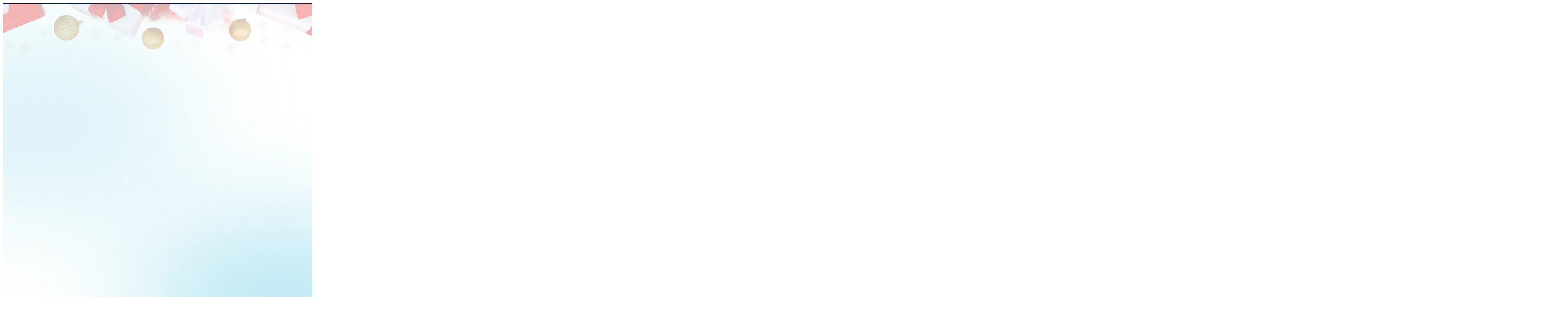

--- FILE ---
content_type: text/html; charset=utf-8
request_url: https://www.valorcaresfoundation.org/
body_size: 5437
content:
<!DOCTYPE html><!--ndaAkQvEhINqonz3xH1C1--><html lang="en"><head><meta charSet="utf-8"/><meta name="viewport" content="width=device-width, initial-scale=1, viewport-fit=cover"/><link rel="preload" href="/_next/static/media/FuturaCyrillicBold.p.9608a80e.ttf" as="font" crossorigin="" type="font/ttf"/><link rel="preload" href="/_next/static/media/FuturaCyrillicBook.p.957f4107.ttf" as="font" crossorigin="" type="font/ttf"/><link rel="preload" href="/_next/static/media/FuturaCyrillicMedium.p.b189d095.ttf" as="font" crossorigin="" type="font/ttf"/><link rel="preload" href="/_next/static/media/GoodTimesBlurExtraBold-s.p.80ecc431.otf" as="font" crossorigin="" type="font/otf"/><link rel="stylesheet" href="/_next/static/chunks/7e15dff9a548d5de.css?dpl=dpl_7Kx82rMeszzGCZxNKWstQKsdfXqy" data-precedence="next"/><link rel="preload" as="script" fetchPriority="low" href="/_next/static/chunks/39290b1da59b8ccd.js?dpl=dpl_7Kx82rMeszzGCZxNKWstQKsdfXqy"/><script src="/_next/static/chunks/c43fdfa72a4a7c31.js?dpl=dpl_7Kx82rMeszzGCZxNKWstQKsdfXqy" async=""></script><script src="/_next/static/chunks/2faed39a7e8622d7.js?dpl=dpl_7Kx82rMeszzGCZxNKWstQKsdfXqy" async=""></script><script src="/_next/static/chunks/cb75bc9f2d548c38.js?dpl=dpl_7Kx82rMeszzGCZxNKWstQKsdfXqy" async=""></script><script src="/_next/static/chunks/turbopack-279f1cefa9c7e227.js?dpl=dpl_7Kx82rMeszzGCZxNKWstQKsdfXqy" async=""></script><script src="/_next/static/chunks/4770d61a13025013.js?dpl=dpl_7Kx82rMeszzGCZxNKWstQKsdfXqy" async=""></script><script src="/_next/static/chunks/c1ed2544669fb08a.js?dpl=dpl_7Kx82rMeszzGCZxNKWstQKsdfXqy" async=""></script><script src="/_next/static/chunks/fd42167e998bbd8f.js?dpl=dpl_7Kx82rMeszzGCZxNKWstQKsdfXqy" async=""></script><link rel="icon" href="/favicon.ico" type="image/x-icon"/><link rel="icon" href="/favicon-16x16.png" sizes="16x16" type="image/png"/><link rel="icon" href="/favicon-32x32.png" sizes="32x32" type="image/png"/><link rel="icon" href="/favicon-48x48.png" sizes="48x48" type="image/png"/><link rel="icon" href="/favicon-192x192.png" sizes="192x192" type="image/png"/><link rel="apple-touch-icon" href="/apple-touch-icon.png" sizes="180x180"/><link rel="apple-touch-icon" href="/apple-touch-icon-192x192.png" sizes="192x192"/><link rel="mask-icon" href="/safari-pinned-tab.svg" color="#11b7d4"/><link rel="manifest" href="/manifest.json"/><link rel="preconnect" href="https://fonts.googleapis.com"/><link rel="preconnect" href="https://fonts.gstatic.com" crossorigin="anonymous"/><meta name="next-size-adjust" content=""/><title>ValorCares Foundation - Making a Lasting Impact</title><meta name="description" content="We&#x27;re on a mission to make a lasting impact. Follow ValorCares Foundation on social media and learn how to donate a toy this holiday season on our Hero Toy Drive page. Website coming soon."/><meta name="author" content="ValorCares Foundation"/><meta name="keywords" content="ValorCares Foundation,nonprofit organization,charity,toy drive,Hero Toy Drive,donate toys,holiday giving,children charity,community impact,social good"/><meta name="creator" content="ValorCares Foundation"/><meta name="publisher" content="ValorCares Foundation"/><meta name="robots" content="index, follow"/><meta name="googlebot" content="index, follow, max-video-preview:-1, max-image-preview:large, max-snippet:-1"/><link rel="canonical" href="https://www.valorcaresfoundation.org"/><meta name="format-detection" content="telephone=no, address=no, email=no"/><meta property="og:title" content="ValorCares Foundation - Making a Lasting Impact"/><meta property="og:description" content="We&#x27;re on a mission to make a lasting impact. Follow ValorCares Foundation on social media and learn how to donate a toy this holiday season on our Hero Toy Drive page."/><meta property="og:url" content="https://www.valorcaresfoundation.org"/><meta property="og:site_name" content="ValorCares Foundation"/><meta property="og:locale" content="en_US"/><meta property="og:image" content="https://www.valorcaresfoundation.org/images/toy-hero-desktop.webp"/><meta property="og:image:width" content="1200"/><meta property="og:image:height" content="630"/><meta property="og:image:alt" content="ValorCares Foundation - Website Coming Soon"/><meta property="og:type" content="website"/><meta name="twitter:card" content="summary_large_image"/><meta name="twitter:creator" content="@ValorCares"/><meta name="twitter:title" content="ValorCares Foundation - Making a Lasting Impact"/><meta name="twitter:description" content="We&#x27;re on a mission to make a lasting impact. Follow us on social media and learn how to donate a toy this holiday season."/><meta name="twitter:image" content="https://www.valorcaresfoundation.org/images/toy-hero-desktop.webp"/><link rel="icon" href="/favicon.ico?favicon.0b3bf435.ico" sizes="256x256" type="image/x-icon"/><link rel="icon" href="/favicon.ico" sizes="16x16 32x32 48x48" type="image/x-icon"/><link rel="icon" href="/favicon-16x16.png" sizes="16x16" type="image/png"/><link rel="icon" href="/favicon-32x32.png" sizes="32x32" type="image/png"/><link rel="icon" href="/favicon-48x48.png" sizes="48x48" type="image/png"/><link rel="icon" href="/favicon-192x192.png" sizes="192x192" type="image/png"/><link rel="apple-touch-icon" href="/apple-touch-icon.png" sizes="180x180" type="image/png"/><link rel="apple-touch-icon" href="/apple-touch-icon-192x192.png" sizes="192x192" type="image/png"/><link rel="mask-icon" href="/safari-pinned-tab.svg" color="#11b7d4"/><script src="/_next/static/chunks/a6dad97d9634a72d.js?dpl=dpl_7Kx82rMeszzGCZxNKWstQKsdfXqy" noModule=""></script></head><body class="futura_6468e068-module__92A2aq__variable goodtimes_3a3f088b-module__nFCEXW__variable goodtimesblur_b019cb12-module__Kj4krG__variable prosto_93b0023c-module__RSk4IG__variable"><div hidden=""><!--$--><!--/$--></div><script type="application/ld+json">{"@context":"https://schema.org","@type":"NGO","name":"ValorCares Foundation","url":"https://www.valorcaresfoundation.org/","logo":"https://www.valorcaresfoundation.org/images/valor-color-mark.webp","description":"We're on a mission to make a lasting impact. Follow ValorCares Foundation on social media and learn how to donate a toy this holiday season on our Hero Toy Drive page.","sameAs":["https://www.facebook.com/ValorCares","https://www.linkedin.com/company/the-valorcares-foundation/"],"potentialAction":{"@type":"DonateAction","target":"https://www.valortech.io/press-media/valorcares-toydrive-2025","name":"Request a Gift"}}</script><script type="application/ld+json">{"@context":"https://schema.org","@type":"WebSite","name":"ValorCares Foundation","url":"https://www.valorcaresfoundation.org/","description":"We're on a mission to make a lasting impact.","inLanguage":"en-US"}</script><main><section class="relative bg-white overflow-hidden h-[100vh]"><div class="absolute md:hidden w-full h-full z-0"><img alt="Desktop Background Image" fetchPriority="high" loading="lazy" width="750" height="1400" decoding="async" data-nimg="1" class="object-cover w-full h-full" style="color:transparent" srcSet="/_next/image?url=%2Fimages%2Ftoy-hero-mobile.webp&amp;w=750&amp;q=75 1x, /_next/image?url=%2Fimages%2Ftoy-hero-mobile.webp&amp;w=1920&amp;q=75 2x" src="/_next/image?url=%2Fimages%2Ftoy-hero-mobile.webp&amp;w=1920&amp;q=75"/></div><div class="absolute hidden md:block w-full h-full z-0"><img alt="Desktop Background Image" fetchPriority="high" loading="lazy" width="3800" height="1400" decoding="async" data-nimg="1" class="object-cover w-full h-full" style="color:transparent" srcSet="/_next/image?url=%2Fimages%2Ftoy-hero-desktop.webp&amp;w=3840&amp;q=75 1x" src="/_next/image?url=%2Fimages%2Ftoy-hero-desktop.webp&amp;w=3840&amp;q=75"/></div><div class="hidden md:block absolute right-0 bottom-0 w-[40%] md:max-w-[740px]"><img alt="Desktop Background Image" fetchPriority="high" loading="lazy" width="1465" height="1140" decoding="async" data-nimg="1" class="object-cover w-full h-full" style="color:transparent" srcSet="/_next/image?url=%2Fimages%2Fdad-san.webp&amp;w=1920&amp;q=75 1x, /_next/image?url=%2Fimages%2Fdad-san.webp&amp;w=3840&amp;q=75 2x" src="/_next/image?url=%2Fimages%2Fdad-san.webp&amp;w=3840&amp;q=75"/></div><div class="hidden md:block absolute left-0 bottom-0 w-[40%] md:max-w-[740px]"><img alt="Happy Girls Gifts Flip" fetchPriority="high" loading="lazy" width="2000" height="1200" decoding="async" data-nimg="1" class="object-cover w-full h-full scale-x-[-1]" style="color:transparent" srcSet="/_next/image?url=%2Fimages%2Fhappy-girls-gifts-flip.webp&amp;w=2048&amp;q=75 1x, /_next/image?url=%2Fimages%2Fhappy-girls-gifts-flip.webp&amp;w=3840&amp;q=75 2x" src="/_next/image?url=%2Fimages%2Fhappy-girls-gifts-flip.webp&amp;w=3840&amp;q=75"/></div><div class="relative mx-auto pt-[50px] md:py-[50px] xl:py-[120px] px-[10px] md:px-5 lg:px-10 xl:px-20"><div class="w-full mx-auto flex flex-col"><div class="w-[220px] h-[53px] md:w-[300px] md:h-[75px] mx-auto"><img alt="Valor Color Mark" fetchPriority="high" loading="lazy" width="400" height="100" decoding="async" data-nimg="1" class="object-contain w-full h-full" style="color:transparent" srcSet="/_next/image?url=%2Fimages%2Fvalor-color-mark.webp&amp;w=640&amp;q=75 1x, /_next/image?url=%2Fimages%2Fvalor-color-mark.webp&amp;w=828&amp;q=75 2x" src="/_next/image?url=%2Fimages%2Fvalor-color-mark.webp&amp;w=828&amp;q=75"/></div><div class="mt-10 2xl:mt-[92px] max-w-[740px] mx-auto"><div class="font-goodtimes text-[34px] md:text-[48px] lg:text-[64px] 2xl:text-[80px] font-black leading-[100%] 2xl:leading-[100px] text-black text-center uppercase">Website coming soon</div><div class="mt-4 font-futura font-medium text-[18px] md:text-2xl xl:text-[32px] text-center text-black">We&#x27;re on a mission to make a lasting impact</div><div class="mt-8 2xl:mt-16 max-w-[500px] mx-auto"><div class="font-futura text-xl text-center text-black">In the meantime, follow us on social or learn how to donate a toy this holiday season on the ValorCares Hero Toy Drive page.</div><div class="mt-8 flex flex-row gap-[10px] mx-auto justify-center items-center"><a class="relative w-[40px] h-[40px] card-shadow overflow-hidden" target="_blank" rel="noopener noreferrer" data-analytics-id="" data-analytics-section="link" data-analytics-variant="default" data-ph-capture-attribute-cta_id="" data-ph-capture-attribute-page_section="link" data-ph-capture-attribute-variant="default" data-ph-capture-attribute-link_type="external" href="https://www.facebook.com/ValorCares"><img alt="Facebook Blur" fetchPriority="high" loading="lazy" width="98" height="98" decoding="async" data-nimg="1" class="object-contain w-full h-full" style="color:transparent" srcSet="/_next/image?url=%2Fimages%2Fblur_facebook_icon.webp&amp;w=128&amp;q=75 1x, /_next/image?url=%2Fimages%2Fblur_facebook_icon.webp&amp;w=256&amp;q=75 2x" src="/_next/image?url=%2Fimages%2Fblur_facebook_icon.webp&amp;w=256&amp;q=75"/></a><a class="relative w-[40px] h-[40px] card-shadow overflow-hidden" target="_blank" rel="noopener noreferrer" data-analytics-id="" data-analytics-section="link" data-analytics-variant="default" data-ph-capture-attribute-cta_id="" data-ph-capture-attribute-page_section="link" data-ph-capture-attribute-variant="default" data-ph-capture-attribute-link_type="external" href="https://www.linkedin.com/company/the-valorcares-foundation/"><img alt="Linkedin Blur" fetchPriority="high" loading="lazy" width="98" height="98" decoding="async" data-nimg="1" class="object-contain w-full h-full" style="color:transparent" srcSet="/_next/image?url=%2Fimages%2Fblur_linkedin_icon.webp&amp;w=128&amp;q=75 1x, /_next/image?url=%2Fimages%2Fblur_linkedin_icon.webp&amp;w=256&amp;q=75 2x" src="/_next/image?url=%2Fimages%2Fblur_linkedin_icon.webp&amp;w=256&amp;q=75"/></a><div class="mx-[10px] w-[1px] bg-[#D7D7D7] self-stretch"></div><div class="w-fit h-[45px] card-shadow"><a target="_blank" rel="noopener noreferrer" data-analytics-id="" data-analytics-section="link" data-analytics-variant="default" data-ph-capture-attribute-cta_id="" data-ph-capture-attribute-page_section="link" data-ph-capture-attribute-variant="default" data-ph-capture-attribute-link_type="external" href="https://www.valortech.io/press-media/valorcares-toydrive-2025"><div class="flex flex-row gap-2 items-center justify-center smallrounded w-full h-full gap-3 py-2 px-2 lg:px-4 2xl:px-6 bg-white font-bold text-[#2854AE] text-lg cursor-pointer overflow-hidden" data-analytics-id="" data-analytics-section="coming_soon" data-analytics-variant="smallrounded"><span class="font-futura text-center break-words text-base xl:text-xl text-[#2854AE]">Request a Gift</span><span class="inline-flex w-6 h-6 items-center justify-center"><span class="inline-flex items-center undefined"><svg width="0" height="0" style="position:absolute"><linearGradient id="arrow-gradient-_R_55qlftb_" x1="0%" y1="0%" x2="100%" y2="100%"><stop offset="0%" style="stop-color:#11b7d4"></stop><stop offset="50%" style="stop-color:#377eff"></stop><stop offset="100%" style="stop-color:#45bfde"></stop></linearGradient></svg><svg xmlns="http://www.w3.org/2000/svg" width="20" height="20" fill="currentColor" viewBox="0 0 256 256" style="fill:url(#arrow-gradient-_R_55qlftb_)"><path d="M204,64V168a12,12,0,0,1-24,0V93L72.49,200.49a12,12,0,0,1-17-17L163,76H88a12,12,0,0,1,0-24H192A12,12,0,0,1,204,64Z"></path></svg></span></span></div></a></div></div></div></div><div class="relative md:hidden w-full min-h-[350px] md:w-[55%]"><div class="absolute bottom-0 w-full ticker-mask z-0"><img alt="Dad San Image" fetchPriority="high" loading="lazy" width="1465" height="1140" decoding="async" data-nimg="1" class="object-contain w-full h-full" style="color:transparent" srcSet="/_next/image?url=%2Fimages%2Fdad-san.webp&amp;w=1920&amp;q=75 1x, /_next/image?url=%2Fimages%2Fdad-san.webp&amp;w=3840&amp;q=75 2x" src="/_next/image?url=%2Fimages%2Fdad-san.webp&amp;w=3840&amp;q=75"/></div></div></div></div></section><!--$--><!--/$--></main><script src="/_next/static/chunks/39290b1da59b8ccd.js?dpl=dpl_7Kx82rMeszzGCZxNKWstQKsdfXqy" id="_R_" async=""></script><script>(self.__next_f=self.__next_f||[]).push([0])</script><script>self.__next_f.push([1,"1:\"$Sreact.fragment\"\n2:I[75889,[\"/_next/static/chunks/4770d61a13025013.js?dpl=dpl_7Kx82rMeszzGCZxNKWstQKsdfXqy\",\"/_next/static/chunks/c1ed2544669fb08a.js?dpl=dpl_7Kx82rMeszzGCZxNKWstQKsdfXqy\"],\"default\"]\n3:I[22301,[\"/_next/static/chunks/4770d61a13025013.js?dpl=dpl_7Kx82rMeszzGCZxNKWstQKsdfXqy\",\"/_next/static/chunks/c1ed2544669fb08a.js?dpl=dpl_7Kx82rMeszzGCZxNKWstQKsdfXqy\"],\"default\"]\n4:I[21157,[\"/_next/static/chunks/4770d61a13025013.js?dpl=dpl_7Kx82rMeszzGCZxNKWstQKsdfXqy\",\"/_next/static/chunks/c1ed2544669fb08a.js?dpl=dpl_7Kx82rMeszzGCZxNKWstQKsdfXqy\"],\"ClientPageRoot\"]\n5:I[31713,[\"/_next/static/chunks/4770d61a13025013.js?dpl=dpl_7Kx82rMeszzGCZxNKWstQKsdfXqy\",\"/_next/static/chunks/fd42167e998bbd8f.js?dpl=dpl_7Kx82rMeszzGCZxNKWstQKsdfXqy\"],\"default\"]\nb:I[28091,[],\"default\"]\n:HL[\"/_next/static/chunks/7e15dff9a548d5de.css?dpl=dpl_7Kx82rMeszzGCZxNKWstQKsdfXqy\",\"style\"]\n:HL[\"/_next/static/media/FuturaCyrillicBold.p.9608a80e.ttf\",\"font\",{\"crossOrigin\":\"\",\"type\":\"font/ttf\"}]\n:HL[\"/_next/static/media/FuturaCyrillicBook.p.957f4107.ttf\",\"font\",{\"crossOrigin\":\"\",\"type\":\"font/ttf\"}]\n:HL[\"/_next/static/media/FuturaCyrillicMedium.p.b189d095.ttf\",\"font\",{\"crossOrigin\":\"\",\"type\":\"font/ttf\"}]\n:HL[\"/_next/static/media/GoodTimesBlurExtraBold-s.p.80ecc431.otf\",\"font\",{\"crossOrigin\":\"\",\"type\":\"font/otf\"}]\n"])</script><script>self.__next_f.push([1,"0:{\"P\":null,\"b\":\"ndaAkQvEhINqonz3xH1C1\",\"c\":[\"\",\"\"],\"q\":\"\",\"i\":false,\"f\":[[[\"\",{\"children\":[\"__PAGE__\",{}]},\"$undefined\",\"$undefined\",true],[[\"$\",\"$1\",\"c\",{\"children\":[[[\"$\",\"link\",\"0\",{\"rel\":\"stylesheet\",\"href\":\"/_next/static/chunks/7e15dff9a548d5de.css?dpl=dpl_7Kx82rMeszzGCZxNKWstQKsdfXqy\",\"precedence\":\"next\",\"crossOrigin\":\"$undefined\",\"nonce\":\"$undefined\"}]],[\"$\",\"html\",null,{\"lang\":\"en\",\"children\":[[\"$\",\"head\",null,{\"children\":[[\"$\",\"link\",null,{\"rel\":\"icon\",\"href\":\"/favicon.ico\",\"type\":\"image/x-icon\"}],[\"$\",\"link\",null,{\"rel\":\"icon\",\"href\":\"/favicon-16x16.png\",\"sizes\":\"16x16\",\"type\":\"image/png\"}],[\"$\",\"link\",null,{\"rel\":\"icon\",\"href\":\"/favicon-32x32.png\",\"sizes\":\"32x32\",\"type\":\"image/png\"}],[\"$\",\"link\",null,{\"rel\":\"icon\",\"href\":\"/favicon-48x48.png\",\"sizes\":\"48x48\",\"type\":\"image/png\"}],[\"$\",\"link\",null,{\"rel\":\"icon\",\"href\":\"/favicon-192x192.png\",\"sizes\":\"192x192\",\"type\":\"image/png\"}],[\"$\",\"link\",null,{\"rel\":\"apple-touch-icon\",\"href\":\"/apple-touch-icon.png\",\"sizes\":\"180x180\"}],[\"$\",\"link\",null,{\"rel\":\"apple-touch-icon\",\"href\":\"/apple-touch-icon-192x192.png\",\"sizes\":\"192x192\"}],[\"$\",\"link\",null,{\"rel\":\"mask-icon\",\"href\":\"/safari-pinned-tab.svg\",\"color\":\"#11b7d4\"}],[\"$\",\"link\",null,{\"rel\":\"manifest\",\"href\":\"/manifest.json\"}],[\"$\",\"link\",null,{\"rel\":\"preconnect\",\"href\":\"https://fonts.googleapis.com\"}],[\"$\",\"link\",null,{\"rel\":\"preconnect\",\"href\":\"https://fonts.gstatic.com\",\"crossOrigin\":\"anonymous\"}]]}],[\"$\",\"body\",null,{\"className\":\"futura_6468e068-module__92A2aq__variable goodtimes_3a3f088b-module__nFCEXW__variable goodtimesblur_b019cb12-module__Kj4krG__variable prosto_93b0023c-module__RSk4IG__variable\",\"children\":[[\"$\",\"script\",null,{\"type\":\"application/ld+json\",\"dangerouslySetInnerHTML\":{\"__html\":\"{\\\"@context\\\":\\\"https://schema.org\\\",\\\"@type\\\":\\\"NGO\\\",\\\"name\\\":\\\"ValorCares Foundation\\\",\\\"url\\\":\\\"https://www.valorcaresfoundation.org/\\\",\\\"logo\\\":\\\"https://www.valorcaresfoundation.org/images/valor-color-mark.webp\\\",\\\"description\\\":\\\"We're on a mission to make a lasting impact. Follow ValorCares Foundation on social media and learn how to donate a toy this holiday season on our Hero Toy Drive page.\\\",\\\"sameAs\\\":[\\\"https://www.facebook.com/ValorCares\\\",\\\"https://www.linkedin.com/company/the-valorcares-foundation/\\\"],\\\"potentialAction\\\":{\\\"@type\\\":\\\"DonateAction\\\",\\\"target\\\":\\\"https://www.valortech.io/press-media/valorcares-toydrive-2025\\\",\\\"name\\\":\\\"Request a Gift\\\"}}\"}}],[\"$\",\"script\",null,{\"type\":\"application/ld+json\",\"dangerouslySetInnerHTML\":{\"__html\":\"{\\\"@context\\\":\\\"https://schema.org\\\",\\\"@type\\\":\\\"WebSite\\\",\\\"name\\\":\\\"ValorCares Foundation\\\",\\\"url\\\":\\\"https://www.valorcaresfoundation.org/\\\",\\\"description\\\":\\\"We're on a mission to make a lasting impact.\\\",\\\"inLanguage\\\":\\\"en-US\\\"}\"}}],[\"$\",\"main\",null,{\"children\":[\"$\",\"$L2\",null,{\"parallelRouterKey\":\"children\",\"error\":\"$undefined\",\"errorStyles\":\"$undefined\",\"errorScripts\":\"$undefined\",\"template\":[\"$\",\"$L3\",null,{}],\"templateStyles\":\"$undefined\",\"templateScripts\":\"$undefined\",\"notFound\":[[[\"$\",\"title\",null,{\"children\":\"404: This page could not be found.\"}],[\"$\",\"div\",null,{\"style\":{\"fontFamily\":\"system-ui,\\\"Segoe UI\\\",Roboto,Helvetica,Arial,sans-serif,\\\"Apple Color Emoji\\\",\\\"Segoe UI Emoji\\\"\",\"height\":\"100vh\",\"textAlign\":\"center\",\"display\":\"flex\",\"flexDirection\":\"column\",\"alignItems\":\"center\",\"justifyContent\":\"center\"},\"children\":[\"$\",\"div\",null,{\"children\":[[\"$\",\"style\",null,{\"dangerouslySetInnerHTML\":{\"__html\":\"body{color:#000;background:#fff;margin:0}.next-error-h1{border-right:1px solid rgba(0,0,0,.3)}@media (prefers-color-scheme:dark){body{color:#fff;background:#000}.next-error-h1{border-right:1px solid rgba(255,255,255,.3)}}\"}}],[\"$\",\"h1\",null,{\"className\":\"next-error-h1\",\"style\":{\"display\":\"inline-block\",\"margin\":\"0 20px 0 0\",\"padding\":\"0 23px 0 0\",\"fontSize\":24,\"fontWeight\":500,\"verticalAlign\":\"top\",\"lineHeight\":\"49px\"},\"children\":404}],[\"$\",\"div\",null,{\"style\":{\"display\":\"inline-block\"},\"children\":[\"$\",\"h2\",null,{\"style\":{\"fontSize\":14,\"fontWeight\":400,\"lineHeight\":\"49px\",\"margin\":0},\"children\":\"This page could not be found.\"}]}]]}]}]],[]],\"forbidden\":\"$undefined\",\"unauthorized\":\"$undefined\"}]}]]}]]}]]}],{\"children\":[[\"$\",\"$1\",\"c\",{\"children\":[[\"$\",\"$L4\",null,{\"Component\":\"$5\",\"serverProvidedParams\":{\"searchParams\":{},\"params\":{},\"promises\":[\"$@6\",\"$@7\"]}}],[[\"$\",\"script\",\"script-0\",{\"src\":\"/_next/static/chunks/4770d61a13025013.js?dpl=dpl_7Kx82rMeszzGCZxNKWstQKsdfXqy\",\"async\":true,\"nonce\":\"$undefined\"}],\"$L8\"],\"$L9\"]}],{},null,false,false]},null,false,false],\"$La\",false]],\"m\":\"$undefined\",\"G\":[\"$b\",[]],\"s\":false,\"S\":true}\n"])</script><script>self.__next_f.push([1,"c:I[93353,[\"/_next/static/chunks/4770d61a13025013.js?dpl=dpl_7Kx82rMeszzGCZxNKWstQKsdfXqy\",\"/_next/static/chunks/c1ed2544669fb08a.js?dpl=dpl_7Kx82rMeszzGCZxNKWstQKsdfXqy\"],\"OutletBoundary\"]\nd:\"$Sreact.suspense\"\nf:I[93353,[\"/_next/static/chunks/4770d61a13025013.js?dpl=dpl_7Kx82rMeszzGCZxNKWstQKsdfXqy\",\"/_next/static/chunks/c1ed2544669fb08a.js?dpl=dpl_7Kx82rMeszzGCZxNKWstQKsdfXqy\"],\"ViewportBoundary\"]\n11:I[93353,[\"/_next/static/chunks/4770d61a13025013.js?dpl=dpl_7Kx82rMeszzGCZxNKWstQKsdfXqy\",\"/_next/static/chunks/c1ed2544669fb08a.js?dpl=dpl_7Kx82rMeszzGCZxNKWstQKsdfXqy\"],\"MetadataBoundary\"]\n8:[\"$\",\"script\",\"script-1\",{\"src\":\"/_next/static/chunks/fd42167e998bbd8f.js?dpl=dpl_7Kx82rMeszzGCZxNKWstQKsdfXqy\",\"async\":true,\"nonce\":\"$undefined\"}]\n9:[\"$\",\"$Lc\",null,{\"children\":[\"$\",\"$d\",null,{\"name\":\"Next.MetadataOutlet\",\"children\":\"$@e\"}]}]\na:[\"$\",\"$1\",\"h\",{\"children\":[null,[\"$\",\"$Lf\",null,{\"children\":\"$@10\"}],[\"$\",\"div\",null,{\"hidden\":true,\"children\":[\"$\",\"$L11\",null,{\"children\":[\"$\",\"$d\",null,{\"name\":\"Next.Metadata\",\"children\":\"$@12\"}]}]}],[\"$\",\"meta\",null,{\"name\":\"next-size-adjust\",\"content\":\"\"}]]}]\n6:{}\n7:\"$0:f:0:1:1:children:0:props:children:0:props:serverProvidedParams:params\"\n"])</script><script>self.__next_f.push([1,"10:[[\"$\",\"meta\",\"0\",{\"charSet\":\"utf-8\"}],[\"$\",\"meta\",\"1\",{\"name\":\"viewport\",\"content\":\"width=device-width, initial-scale=1, viewport-fit=cover\"}]]\n"])</script><script>self.__next_f.push([1,"13:I[90663,[\"/_next/static/chunks/4770d61a13025013.js?dpl=dpl_7Kx82rMeszzGCZxNKWstQKsdfXqy\",\"/_next/static/chunks/c1ed2544669fb08a.js?dpl=dpl_7Kx82rMeszzGCZxNKWstQKsdfXqy\"],\"IconMark\"]\n"])</script><script>self.__next_f.push([1,"12:[[\"$\",\"title\",\"0\",{\"children\":\"ValorCares Foundation - Making a Lasting Impact\"}],[\"$\",\"meta\",\"1\",{\"name\":\"description\",\"content\":\"We're on a mission to make a lasting impact. Follow ValorCares Foundation on social media and learn how to donate a toy this holiday season on our Hero Toy Drive page. Website coming soon.\"}],[\"$\",\"meta\",\"2\",{\"name\":\"author\",\"content\":\"ValorCares Foundation\"}],[\"$\",\"meta\",\"3\",{\"name\":\"keywords\",\"content\":\"ValorCares Foundation,nonprofit organization,charity,toy drive,Hero Toy Drive,donate toys,holiday giving,children charity,community impact,social good\"}],[\"$\",\"meta\",\"4\",{\"name\":\"creator\",\"content\":\"ValorCares Foundation\"}],[\"$\",\"meta\",\"5\",{\"name\":\"publisher\",\"content\":\"ValorCares Foundation\"}],[\"$\",\"meta\",\"6\",{\"name\":\"robots\",\"content\":\"index, follow\"}],[\"$\",\"meta\",\"7\",{\"name\":\"googlebot\",\"content\":\"index, follow, max-video-preview:-1, max-image-preview:large, max-snippet:-1\"}],[\"$\",\"link\",\"8\",{\"rel\":\"canonical\",\"href\":\"https://www.valorcaresfoundation.org\"}],[\"$\",\"meta\",\"9\",{\"name\":\"format-detection\",\"content\":\"telephone=no, address=no, email=no\"}],[\"$\",\"meta\",\"10\",{\"property\":\"og:title\",\"content\":\"ValorCares Foundation - Making a Lasting Impact\"}],[\"$\",\"meta\",\"11\",{\"property\":\"og:description\",\"content\":\"We're on a mission to make a lasting impact. Follow ValorCares Foundation on social media and learn how to donate a toy this holiday season on our Hero Toy Drive page.\"}],[\"$\",\"meta\",\"12\",{\"property\":\"og:url\",\"content\":\"https://www.valorcaresfoundation.org\"}],[\"$\",\"meta\",\"13\",{\"property\":\"og:site_name\",\"content\":\"ValorCares Foundation\"}],[\"$\",\"meta\",\"14\",{\"property\":\"og:locale\",\"content\":\"en_US\"}],[\"$\",\"meta\",\"15\",{\"property\":\"og:image\",\"content\":\"https://www.valorcaresfoundation.org/images/toy-hero-desktop.webp\"}],[\"$\",\"meta\",\"16\",{\"property\":\"og:image:width\",\"content\":\"1200\"}],[\"$\",\"meta\",\"17\",{\"property\":\"og:image:height\",\"content\":\"630\"}],[\"$\",\"meta\",\"18\",{\"property\":\"og:image:alt\",\"content\":\"ValorCares Foundation - Website Coming Soon\"}],[\"$\",\"meta\",\"19\",{\"property\":\"og:type\",\"content\":\"website\"}],[\"$\",\"meta\",\"20\",{\"name\":\"twitter:card\",\"content\":\"summary_large_image\"}],[\"$\",\"meta\",\"21\",{\"name\":\"twitter:creator\",\"content\":\"@ValorCares\"}],[\"$\",\"meta\",\"22\",{\"name\":\"twitter:title\",\"content\":\"ValorCares Foundation - Making a Lasting Impact\"}],[\"$\",\"meta\",\"23\",{\"name\":\"twitter:description\",\"content\":\"We're on a mission to make a lasting impact. Follow us on social media and learn how to donate a toy this holiday season.\"}],[\"$\",\"meta\",\"24\",{\"name\":\"twitter:image\",\"content\":\"https://www.valorcaresfoundation.org/images/toy-hero-desktop.webp\"}],[\"$\",\"link\",\"25\",{\"rel\":\"icon\",\"href\":\"/favicon.ico?favicon.0b3bf435.ico\",\"sizes\":\"256x256\",\"type\":\"image/x-icon\"}],[\"$\",\"link\",\"26\",{\"rel\":\"icon\",\"href\":\"/favicon.ico\",\"sizes\":\"16x16 32x32 48x48\",\"type\":\"image/x-icon\"}],[\"$\",\"link\",\"27\",{\"rel\":\"icon\",\"href\":\"/favicon-16x16.png\",\"sizes\":\"16x16\",\"type\":\"image/png\"}],[\"$\",\"link\",\"28\",{\"rel\":\"icon\",\"href\":\"/favicon-32x32.png\",\"sizes\":\"32x32\",\"type\":\"image/png\"}],[\"$\",\"link\",\"29\",{\"rel\":\"icon\",\"href\":\"/favicon-48x48.png\",\"sizes\":\"48x48\",\"type\":\"image/png\"}],[\"$\",\"link\",\"30\",{\"rel\":\"icon\",\"href\":\"/favicon-192x192.png\",\"sizes\":\"192x192\",\"type\":\"image/png\"}],[\"$\",\"link\",\"31\",{\"rel\":\"apple-touch-icon\",\"href\":\"/apple-touch-icon.png\",\"sizes\":\"180x180\",\"type\":\"image/png\"}],[\"$\",\"link\",\"32\",{\"rel\":\"apple-touch-icon\",\"href\":\"/apple-touch-icon-192x192.png\",\"sizes\":\"192x192\",\"type\":\"image/png\"}],[\"$\",\"link\",\"33\",{\"rel\":\"mask-icon\",\"href\":\"/safari-pinned-tab.svg\",\"color\":\"#11b7d4\"}],[\"$\",\"$L13\",\"34\",{}]]\n"])</script><script>self.__next_f.push([1,"e:null\n"])</script></body></html>

--- FILE ---
content_type: text/css; charset=utf-8
request_url: https://www.valorcaresfoundation.org/_next/static/chunks/7e15dff9a548d5de.css?dpl=dpl_7Kx82rMeszzGCZxNKWstQKsdfXqy
body_size: 3106
content:
@layer properties{@supports (((-webkit-hyphens:none)) and (not (margin-trim:inline))) or ((-moz-orient:inline) and (not (color:rgb(from red r g b)))){*,:before,:after,::backdrop{--tw-scale-x:1;--tw-scale-y:1;--tw-scale-z:1;--tw-leading:initial;--tw-font-weight:initial}}}@layer theme{:root,:host{--color-black:#000;--color-white:#fff;--spacing:.25rem;--text-base:1rem;--text-base--line-height:calc(1.5/1);--text-lg:1.125rem;--text-lg--line-height:calc(1.75/1.125);--text-xl:1.25rem;--text-xl--line-height:calc(1.75/1.25);--text-2xl:1.5rem;--text-2xl--line-height:calc(2/1.5);--font-weight-medium:500;--font-weight-bold:700;--font-weight-black:900;--default-font-family:var(--font-geist-sans);--default-mono-font-family:var(--font-geist-mono);--font-futura:var(--font-futura);--font-goodtimes:var(--font-goodtimes);--font-goodtimesblur:var(--font-goodtimesblur);--font-prosto:var(--font-prosto)}}@layer base{*,:after,:before,::backdrop{box-sizing:border-box;border:0 solid;margin:0;padding:0}::file-selector-button{box-sizing:border-box;border:0 solid;margin:0;padding:0}html,:host{-webkit-text-size-adjust:100%;tab-size:4;line-height:1.5;font-family:var(--default-font-family,ui-sans-serif,system-ui,sans-serif,"Apple Color Emoji","Segoe UI Emoji","Segoe UI Symbol","Noto Color Emoji");font-feature-settings:var(--default-font-feature-settings,normal);font-variation-settings:var(--default-font-variation-settings,normal);-webkit-tap-highlight-color:transparent}hr{height:0;color:inherit;border-top-width:1px}abbr:where([title]){-webkit-text-decoration:underline dotted;text-decoration:underline dotted}h1,h2,h3,h4,h5,h6{font-size:inherit;font-weight:inherit}a{color:inherit;-webkit-text-decoration:inherit;-webkit-text-decoration:inherit;-webkit-text-decoration:inherit;-webkit-text-decoration:inherit;text-decoration:inherit}b,strong{font-weight:bolder}code,kbd,samp,pre{font-family:var(--default-mono-font-family,ui-monospace,SFMono-Regular,Menlo,Monaco,Consolas,"Liberation Mono","Courier New",monospace);font-feature-settings:var(--default-mono-font-feature-settings,normal);font-variation-settings:var(--default-mono-font-variation-settings,normal);font-size:1em}small{font-size:80%}sub,sup{vertical-align:baseline;font-size:75%;line-height:0;position:relative}sub{bottom:-.25em}sup{top:-.5em}table{text-indent:0;border-color:inherit;border-collapse:collapse}:-moz-focusring{outline:auto}progress{vertical-align:baseline}summary{display:list-item}ol,ul,menu{list-style:none}img,svg,video,canvas,audio,iframe,embed,object{vertical-align:middle;display:block}img,video{max-width:100%;height:auto}button,input,select,optgroup,textarea{font:inherit;font-feature-settings:inherit;font-variation-settings:inherit;letter-spacing:inherit;color:inherit;opacity:1;background-color:#0000;border-radius:0}::file-selector-button{font:inherit;font-feature-settings:inherit;font-variation-settings:inherit;letter-spacing:inherit;color:inherit;opacity:1;background-color:#0000;border-radius:0}:where(select:is([multiple],[size])) optgroup{font-weight:bolder}:where(select:is([multiple],[size])) optgroup option{padding-inline-start:20px}::file-selector-button{margin-inline-end:4px}::placeholder{opacity:1}@supports (not ((-webkit-appearance:-apple-pay-button))) or (contain-intrinsic-size:1px){::placeholder{color:currentColor}@supports (color:color-mix(in lab, red, red)){::placeholder{color:color-mix(in oklab,currentcolor 50%,transparent)}}}textarea{resize:vertical}::-webkit-search-decoration{-webkit-appearance:none}::-webkit-date-and-time-value{min-height:1lh;text-align:inherit}::-webkit-datetime-edit{display:inline-flex}::-webkit-datetime-edit-fields-wrapper{padding:0}::-webkit-datetime-edit{padding-block:0}::-webkit-datetime-edit-year-field{padding-block:0}::-webkit-datetime-edit-month-field{padding-block:0}::-webkit-datetime-edit-day-field{padding-block:0}::-webkit-datetime-edit-hour-field{padding-block:0}::-webkit-datetime-edit-minute-field{padding-block:0}::-webkit-datetime-edit-second-field{padding-block:0}::-webkit-datetime-edit-millisecond-field{padding-block:0}::-webkit-datetime-edit-meridiem-field{padding-block:0}::-webkit-calendar-picker-indicator{line-height:1}:-moz-ui-invalid{box-shadow:none}button,input:where([type=button],[type=reset],[type=submit]){appearance:button}::file-selector-button{appearance:button}::-webkit-inner-spin-button{height:auto}::-webkit-outer-spin-button{height:auto}[hidden]:where(:not([hidden=until-found])){display:none!important}}@layer components;@layer utilities{.absolute{position:absolute}.relative{position:relative}.static{position:static}.right-0{right:calc(var(--spacing)*0)}.bottom-0{bottom:calc(var(--spacing)*0)}.left-0{left:calc(var(--spacing)*0)}.z-0{z-index:0}.mx-\[10px\]{margin-inline:10px}.mx-auto{margin-inline:auto}.mt-4{margin-top:calc(var(--spacing)*4)}.mt-8{margin-top:calc(var(--spacing)*8)}.mt-10{margin-top:calc(var(--spacing)*10)}.flex{display:flex}.hidden{display:none}.inline-flex{display:inline-flex}.h-3{height:calc(var(--spacing)*3)}.h-6{height:calc(var(--spacing)*6)}.h-\[40px\]{height:40px}.h-\[45px\]{height:45px}.h-\[53px\]{height:53px}.h-\[100vh\]{height:100vh}.h-full{height:100%}.min-h-\[350px\]{min-height:350px}.w-6{width:calc(var(--spacing)*6)}.w-\[1px\]{width:1px}.w-\[40\%\]{width:40%}.w-\[40px\]{width:40px}.w-\[220px\]{width:220px}.w-fit{width:fit-content}.w-full{width:100%}.max-w-\[500px\]{max-width:500px}.max-w-\[740px\]{max-width:740px}.scale-x-\[-1\]{--tw-scale-x:-1;scale:var(--tw-scale-x)var(--tw-scale-y)}.cursor-not-allowed{cursor:not-allowed}.cursor-pointer{cursor:pointer}.flex-col{flex-direction:column}.flex-row{flex-direction:row}.items-center{align-items:center}.justify-center{justify-content:center}.gap-2{gap:calc(var(--spacing)*2)}.gap-3{gap:calc(var(--spacing)*3)}.gap-\[10px\]{gap:10px}.self-stretch{align-self:stretch}.overflow-hidden{overflow:hidden}.rounded-\[12px\]{border-radius:12px}.bg-\[\#D7D7D7\]{background-color:#d7d7d7}.bg-white{background-color:var(--color-white)}.object-contain{object-fit:contain}.object-cover{object-fit:cover}.px-2{padding-inline:calc(var(--spacing)*2)}.px-\[10px\]{padding-inline:10px}.py-2{padding-block:calc(var(--spacing)*2)}.pt-\[50px\]{padding-top:50px}.text-center{text-align:center}.font-\[\.\.\.\]{font-family:...}.font-futura{font-family:var(--font-futura)}.font-goodtimes{font-family:var(--font-goodtimes)}.text-base{font-size:var(--text-base);line-height:var(--tw-leading,var(--text-base--line-height))}.text-lg{font-size:var(--text-lg);line-height:var(--tw-leading,var(--text-lg--line-height))}.text-xl{font-size:var(--text-xl);line-height:var(--tw-leading,var(--text-xl--line-height))}.text-\[18px\]{font-size:18px}.text-\[34px\]{font-size:34px}.leading-\[100\%\]{--tw-leading:100%;line-height:100%}.font-black{--tw-font-weight:var(--font-weight-black);font-weight:var(--font-weight-black)}.font-bold{--tw-font-weight:var(--font-weight-bold);font-weight:var(--font-weight-bold)}.font-medium{--tw-font-weight:var(--font-weight-medium);font-weight:var(--font-weight-medium)}.break-words{overflow-wrap:break-word}.text-\[\#2854AE\]{color:#2854ae}.text-black{color:var(--color-black)}.uppercase{text-transform:uppercase}.opacity-50{opacity:.5}@media (min-width:48rem){.md\:block{display:block}.md\:hidden{display:none}.md\:h-\[75px\]{height:75px}.md\:w-\[55\%\]{width:55%}.md\:w-\[300px\]{width:300px}.md\:max-w-\[740px\]{max-width:740px}.md\:px-5{padding-inline:calc(var(--spacing)*5)}.md\:py-\[50px\]{padding-block:50px}.md\:text-2xl{font-size:var(--text-2xl);line-height:var(--tw-leading,var(--text-2xl--line-height))}.md\:text-\[48px\]{font-size:48px}}@media (min-width:64rem){.lg\:px-4{padding-inline:calc(var(--spacing)*4)}.lg\:px-10{padding-inline:calc(var(--spacing)*10)}.lg\:text-\[64px\]{font-size:64px}}@media (min-width:80rem){.xl\:px-20{padding-inline:calc(var(--spacing)*20)}.xl\:py-\[120px\]{padding-block:120px}.xl\:text-xl{font-size:var(--text-xl);line-height:var(--tw-leading,var(--text-xl--line-height))}.xl\:text-\[32px\]{font-size:32px}}@media (min-width:96rem){.\32 xl\:mt-16{margin-top:calc(var(--spacing)*16)}.\32 xl\:mt-\[92px\]{margin-top:92px}.\32 xl\:px-6{padding-inline:calc(var(--spacing)*6)}.\32 xl\:text-\[80px\]{font-size:80px}.\32 xl\:leading-\[100px\]{--tw-leading:100px;line-height:100px}}}:root{--background:#fff;--foreground:#fefefe;--secondbackground:#1b3055;--primary:#11b7d4;--secondary:#002c86;--primary-gradient:linear-gradient(90deg,#11b7d4 0%,#377eff 50.45%,#45bfde 100%);--secondary-gradient:linear-gradient(90deg,#021943 0%,#001655 50.45%,#042053 100%);--btn-dark:#2b4270;--lightblue:#45bfde;--accent:#cc2027;--card-bg:#0f48af1a;--blur-bg:#02194333}@media (prefers-color-scheme:dark){:root{--background:#fff;--secondbackground:#1b3055;--foreground:#fefefe}}body{background:var(--background);color:var(--foreground);cursor:default;font-family:Futura New,Futura PT,Arial,Helvetica,sans-serif;font-size:16px}.smallrounded{-webkit-backdrop-filter:blur(10px);backdrop-filter:blur(10px);border-radius:12px;position:relative}.smallrounded:hover{box-shadow:0 4px 24px #377effcc}.smallrounded:active{background:var(--background);box-shadow:1px 1px 15px #ffffff40}.smallrounded:active:before{content:"";-webkit-mask-composite:xor;-webkit-mask-source-type:auto,auto;-webkit-mask-composite:xor;-webkit-mask-source-type:auto,auto;background:#001e56;border:2px solid #0000;border-radius:12px;position:absolute;inset:0;-webkit-mask-image:linear-gradient(#fff 0 0),linear-gradient(#fff 0 0);mask-image:linear-gradient(#fff 0 0),linear-gradient(#fff 0 0);-webkit-mask-position:0 0,0 0;mask-position:0 0,0 0;-webkit-mask-size:auto,auto;mask-size:auto,auto;-webkit-mask-repeat:repeat,repeat;mask-repeat:repeat,repeat;-webkit-mask-clip:padding-box,border-box;mask-clip:padding-box,border-box;-webkit-mask-origin:padding-box,border-box;mask-origin:padding-box,border-box;-webkit-mask-composite:xor;mask-composite:exclude;-webkit-mask-source-type:auto,auto;mask-mode:match-source,match-source}.smallrounded:before{content:"";background:var(--primary-gradient)border-box;-webkit-mask-composite:xor;-webkit-mask-source-type:auto,auto;-webkit-mask-composite:xor;-webkit-mask-source-type:auto,auto;border:2px solid #0000;border-radius:12px;position:absolute;inset:0;-webkit-mask-image:linear-gradient(#fff 0 0),linear-gradient(#fff 0 0);mask-image:linear-gradient(#fff 0 0),linear-gradient(#fff 0 0);-webkit-mask-position:0 0,0 0;mask-position:0 0,0 0;-webkit-mask-size:auto,auto;mask-size:auto,auto;-webkit-mask-repeat:repeat,repeat;mask-repeat:repeat,repeat;-webkit-mask-clip:padding-box,border-box;mask-clip:padding-box,border-box;-webkit-mask-origin:padding-box,border-box;mask-origin:padding-box,border-box;-webkit-mask-composite:xor;mask-composite:exclude;-webkit-mask-source-type:auto,auto;mask-mode:match-source,match-source}@property --tw-scale-x{syntax:"*";inherits:false;initial-value:1}@property --tw-scale-y{syntax:"*";inherits:false;initial-value:1}@property --tw-scale-z{syntax:"*";inherits:false;initial-value:1}@property --tw-leading{syntax:"*";inherits:false}@property --tw-font-weight{syntax:"*";inherits:false}
@font-face{font-family:futura;src:url(../media/FuturaCyrillicBook.p.957f4107.ttf)format("truetype");font-display:swap;font-weight:400;font-style:normal}@font-face{font-family:futura;src:url(../media/FuturaCyrillicMedium.p.b189d095.ttf)format("truetype");font-display:swap;font-weight:500;font-style:normal}@font-face{font-family:futura;src:url(../media/FuturaCyrillicBold.p.9608a80e.ttf)format("truetype");font-display:swap;font-weight:700;font-style:normal}.futura_6468e068-module__92A2aq__className{font-family:futura,system-ui,-apple-system,BlinkMacSystemFont,Segoe UI,Roboto,sans-serif}.futura_6468e068-module__92A2aq__variable{--font-futura:"futura",system-ui,-apple-system,BlinkMacSystemFont,Segoe UI,Roboto,sans-serif}
@font-face{font-family:goodtimes;src:url(../media/GoodTimesExtraBold.65c3ad82.otf)format("opentype");font-display:swap;font-weight:800;font-style:normal}.goodtimes_3a3f088b-module__nFCEXW__className{font-family:goodtimes,Impact,Arial Black,sans-serif}.goodtimes_3a3f088b-module__nFCEXW__variable{--font-goodtimes:"goodtimes",Impact,Arial Black,sans-serif}
@font-face{font-family:goodtimesblur;src:url(../media/GoodTimesBlurExtraBold-s.p.80ecc431.otf)format("opentype");font-display:swap;font-weight:900;font-style:normal}@font-face{font-family:goodtimesblur Fallback;src:local(Arial);ascent-override:58.6%;descent-override:11.79%;line-gap-override:0.0%;size-adjust:170.48%}.goodtimesblur_b019cb12-module__Kj4krG__className{font-family:goodtimesblur,goodtimesblur Fallback,Impact,Arial Black,sans-serif}.goodtimesblur_b019cb12-module__Kj4krG__variable{--font-goodtimesblur:"goodtimesblur","goodtimesblur Fallback",Impact,Arial Black,sans-serif}
@font-face{font-family:prosto;src:url(../media/Prosto-s.dba59d0a.ttf)format("truetype");font-display:swap;font-weight:400;font-style:normal}@font-face{font-family:prosto Fallback;src:local(Arial);ascent-override:74.57%;descent-override:23.4%;line-gap-override:1.98%;size-adjust:126.06%}.prosto_93b0023c-module__RSk4IG__className{font-family:prosto,prosto Fallback,system-ui,-apple-system,BlinkMacSystemFont,Segoe UI,Roboto,sans-serif}.prosto_93b0023c-module__RSk4IG__variable{--font-prosto:"prosto","prosto Fallback",system-ui,-apple-system,BlinkMacSystemFont,Segoe UI,Roboto,sans-serif}


--- FILE ---
content_type: application/javascript; charset=utf-8
request_url: https://www.valorcaresfoundation.org/_next/static/chunks/4770d61a13025013.js?dpl=dpl_7Kx82rMeszzGCZxNKWstQKsdfXqy
body_size: -471
content:
(globalThis.TURBOPACK||(globalThis.TURBOPACK=[])).push(["object"==typeof document?document.currentScript:void 0,94276,(e,t,r)=>{"use strict";Object.defineProperty(r,"__esModule",{value:!0}),Object.defineProperty(r,"warnOnce",{enumerable:!0,get:function(){return n}});let n=e=>{}}]);

--- FILE ---
content_type: application/javascript; charset=utf-8
request_url: https://www.valorcaresfoundation.org/_next/static/chunks/fd42167e998bbd8f.js?dpl=dpl_7Kx82rMeszzGCZxNKWstQKsdfXqy
body_size: 19148
content:
(globalThis.TURBOPACK||(globalThis.TURBOPACK=[])).push(["object"==typeof document?document.currentScript:void 0,45736,(e,t,r)=>{"use strict";function n({widthInt:e,heightInt:t,blurWidth:r,blurHeight:n,blurDataURL:o,objectFit:i}){let a=r?40*r:e,l=n?40*n:t,s=a&&l?`viewBox='0 0 ${a} ${l}'`:"";return`%3Csvg xmlns='http://www.w3.org/2000/svg' ${s}%3E%3Cfilter id='b' color-interpolation-filters='sRGB'%3E%3CfeGaussianBlur stdDeviation='20'/%3E%3CfeColorMatrix values='1 0 0 0 0 0 1 0 0 0 0 0 1 0 0 0 0 0 100 -1' result='s'/%3E%3CfeFlood x='0' y='0' width='100%25' height='100%25'/%3E%3CfeComposite operator='out' in='s'/%3E%3CfeComposite in2='SourceGraphic'/%3E%3CfeGaussianBlur stdDeviation='20'/%3E%3C/filter%3E%3Cimage width='100%25' height='100%25' x='0' y='0' preserveAspectRatio='${s?"none":"contain"===i?"xMidYMid":"cover"===i?"xMidYMid slice":"none"}' style='filter: url(%23b);' href='${o}'/%3E%3C/svg%3E`}Object.defineProperty(r,"__esModule",{value:!0}),Object.defineProperty(r,"getImageBlurSvg",{enumerable:!0,get:function(){return n}})},63218,(e,t,r)=>{"use strict";Object.defineProperty(r,"__esModule",{value:!0});var n={VALID_LOADERS:function(){return i},imageConfigDefault:function(){return a}};for(var o in n)Object.defineProperty(r,o,{enumerable:!0,get:n[o]});let i=["default","imgix","cloudinary","akamai","custom"],a={deviceSizes:[640,750,828,1080,1200,1920,2048,3840],imageSizes:[32,48,64,96,128,256,384],path:"/_next/image",loader:"default",loaderFile:"",domains:[],disableStaticImages:!1,minimumCacheTTL:14400,formats:["image/webp"],maximumRedirects:3,dangerouslyAllowLocalIP:!1,dangerouslyAllowSVG:!1,contentSecurityPolicy:"script-src 'none'; frame-src 'none'; sandbox;",contentDispositionType:"attachment",localPatterns:void 0,remotePatterns:[],qualities:[75],unoptimized:!1}},40691,(e,t,r)=>{"use strict";Object.defineProperty(r,"__esModule",{value:!0}),Object.defineProperty(r,"getImgProps",{enumerable:!0,get:function(){return s}}),e.r(94276);let n=e.r(45736),o=e.r(63218),i=["-moz-initial","fill","none","scale-down",void 0];function a(e){return void 0!==e.default}function l(e){return void 0===e?e:"number"==typeof e?Number.isFinite(e)?e:NaN:"string"==typeof e&&/^[0-9]+$/.test(e)?parseInt(e,10):NaN}function s({src:e,sizes:t,unoptimized:r=!1,priority:s=!1,preload:u=!1,loading:c,className:f,quality:d,width:p,height:h,fill:m=!1,style:g,overrideSrc:y,onLoad:v,onLoadingComplete:b,placeholder:w="empty",blurDataURL:x,fetchPriority:_,decoding:j="async",layout:O,objectFit:P,objectPosition:E,lazyBoundary:S,lazyRoot:C,...k},T){var M;let R,N,L,{imgConf:I,showAltText:H,blurComplete:$,defaultLoader:z}=T,A=I||o.imageConfigDefault;if("allSizes"in A)R=A;else{let e=[...A.deviceSizes,...A.imageSizes].sort((e,t)=>e-t),t=A.deviceSizes.sort((e,t)=>e-t),r=A.qualities?.sort((e,t)=>e-t);R={...A,allSizes:e,deviceSizes:t,qualities:r}}if(void 0===z)throw Object.defineProperty(Error("images.loaderFile detected but the file is missing default export.\nRead more: https://nextjs.org/docs/messages/invalid-images-config"),"__NEXT_ERROR_CODE",{value:"E163",enumerable:!1,configurable:!0});let B=k.loader||z;delete k.loader,delete k.srcSet;let D="__next_img_default"in B;if(D){if("custom"===R.loader)throw Object.defineProperty(Error(`Image with src "${e}" is missing "loader" prop.
Read more: https://nextjs.org/docs/messages/next-image-missing-loader`),"__NEXT_ERROR_CODE",{value:"E252",enumerable:!1,configurable:!0})}else{let e=B;B=t=>{let{config:r,...n}=t;return e(n)}}if(O){"fill"===O&&(m=!0);let e={intrinsic:{maxWidth:"100%",height:"auto"},responsive:{width:"100%",height:"auto"}}[O];e&&(g={...g,...e});let r={responsive:"100vw",fill:"100vw"}[O];r&&!t&&(t=r)}let F="",U=l(p),W=l(h);if((M=e)&&"object"==typeof M&&(a(M)||void 0!==M.src)){let t=a(e)?e.default:e;if(!t.src)throw Object.defineProperty(Error(`An object should only be passed to the image component src parameter if it comes from a static image import. It must include src. Received ${JSON.stringify(t)}`),"__NEXT_ERROR_CODE",{value:"E460",enumerable:!1,configurable:!0});if(!t.height||!t.width)throw Object.defineProperty(Error(`An object should only be passed to the image component src parameter if it comes from a static image import. It must include height and width. Received ${JSON.stringify(t)}`),"__NEXT_ERROR_CODE",{value:"E48",enumerable:!1,configurable:!0});if(N=t.blurWidth,L=t.blurHeight,x=x||t.blurDataURL,F=t.src,!m)if(U||W){if(U&&!W){let e=U/t.width;W=Math.round(t.height*e)}else if(!U&&W){let e=W/t.height;U=Math.round(t.width*e)}}else U=t.width,W=t.height}let V=!s&&!u&&("lazy"===c||void 0===c);(!(e="string"==typeof e?e:F)||e.startsWith("data:")||e.startsWith("blob:"))&&(r=!0,V=!1),R.unoptimized&&(r=!0),D&&!R.dangerouslyAllowSVG&&e.split("?",1)[0].endsWith(".svg")&&(r=!0);let q=l(d),X=Object.assign(m?{position:"absolute",height:"100%",width:"100%",left:0,top:0,right:0,bottom:0,objectFit:P,objectPosition:E}:{},H?{}:{color:"transparent"},g),G=$||"empty"===w?null:"blur"===w?`url("data:image/svg+xml;charset=utf-8,${(0,n.getImageBlurSvg)({widthInt:U,heightInt:W,blurWidth:N,blurHeight:L,blurDataURL:x||"",objectFit:X.objectFit})}")`:`url("${w}")`,Q=i.includes(X.objectFit)?"fill"===X.objectFit?"100% 100%":"cover":X.objectFit,K=G?{backgroundSize:Q,backgroundPosition:X.objectPosition||"50% 50%",backgroundRepeat:"no-repeat",backgroundImage:G}:{},Y=function({config:e,src:t,unoptimized:r,width:n,quality:o,sizes:i,loader:a}){if(r)return{src:t,srcSet:void 0,sizes:void 0};let{widths:l,kind:s}=function({deviceSizes:e,allSizes:t},r,n){if(n){let r=/(^|\s)(1?\d?\d)vw/g,o=[];for(let e;e=r.exec(n);)o.push(parseInt(e[2]));if(o.length){let r=.01*Math.min(...o);return{widths:t.filter(t=>t>=e[0]*r),kind:"w"}}return{widths:t,kind:"w"}}return"number"!=typeof r?{widths:e,kind:"w"}:{widths:[...new Set([r,2*r].map(e=>t.find(t=>t>=e)||t[t.length-1]))],kind:"x"}}(e,n,i),u=l.length-1;return{sizes:i||"w"!==s?i:"100vw",srcSet:l.map((r,n)=>`${a({config:e,src:t,quality:o,width:r})} ${"w"===s?r:n+1}${s}`).join(", "),src:a({config:e,src:t,quality:o,width:l[u]})}}({config:R,src:e,unoptimized:r,width:U,quality:q,sizes:t,loader:B}),Z=V?"lazy":c;return{props:{...k,loading:Z,fetchPriority:_,width:U,height:W,decoding:j,className:f,style:{...X,...K},sizes:Y.sizes,srcSet:Y.srcSet,src:y||Y.src},meta:{unoptimized:r,preload:u||s,placeholder:w,fill:m}}}},55301,(e,t,r)=>{"use strict";Object.defineProperty(r,"__esModule",{value:!0}),Object.defineProperty(r,"default",{enumerable:!0,get:function(){return l}});let n=e.r(75522),o="undefined"==typeof window,i=o?()=>{}:n.useLayoutEffect,a=o?()=>{}:n.useEffect;function l(e){let{headManager:t,reduceComponentsToState:r}=e;function l(){if(t&&t.mountedInstances){let e=n.Children.toArray(Array.from(t.mountedInstances).filter(Boolean));t.updateHead(r(e))}}return o&&(t?.mountedInstances?.add(e.children),l()),i(()=>(t?.mountedInstances?.add(e.children),()=>{t?.mountedInstances?.delete(e.children)})),i(()=>(t&&(t._pendingUpdate=l),()=>{t&&(t._pendingUpdate=l)})),a(()=>(t&&t._pendingUpdate&&(t._pendingUpdate(),t._pendingUpdate=null),()=>{t&&t._pendingUpdate&&(t._pendingUpdate(),t._pendingUpdate=null)})),null}},77093,(e,t,r)=>{"use strict";Object.defineProperty(r,"__esModule",{value:!0});var n={default:function(){return m},defaultHead:function(){return f}};for(var o in n)Object.defineProperty(r,o,{enumerable:!0,get:n[o]});let i=e.r(81258),a=e.r(44066),l=e.r(87012),s=a._(e.r(75522)),u=i._(e.r(55301)),c=e.r(8053);function f(){return[(0,l.jsx)("meta",{charSet:"utf-8"},"charset"),(0,l.jsx)("meta",{name:"viewport",content:"width=device-width"},"viewport")]}function d(e,t){return"string"==typeof t||"number"==typeof t?e:t.type===s.default.Fragment?e.concat(s.default.Children.toArray(t.props.children).reduce((e,t)=>"string"==typeof t||"number"==typeof t?e:e.concat(t),[])):e.concat(t)}e.r(94276);let p=["name","httpEquiv","charSet","itemProp"];function h(e){let t,r,n,o;return e.reduce(d,[]).reverse().concat(f().reverse()).filter((t=new Set,r=new Set,n=new Set,o={},e=>{let i=!0,a=!1;if(e.key&&"number"!=typeof e.key&&e.key.indexOf("$")>0){a=!0;let r=e.key.slice(e.key.indexOf("$")+1);t.has(r)?i=!1:t.add(r)}switch(e.type){case"title":case"base":r.has(e.type)?i=!1:r.add(e.type);break;case"meta":for(let t=0,r=p.length;t<r;t++){let r=p[t];if(e.props.hasOwnProperty(r))if("charSet"===r)n.has(r)?i=!1:n.add(r);else{let t=e.props[r],n=o[r]||new Set;("name"!==r||!a)&&n.has(t)?i=!1:(n.add(t),o[r]=n)}}}return i})).reverse().map((e,t)=>{let r=e.key||t;return s.default.cloneElement(e,{key:r})})}let m=function({children:e}){let t=(0,s.useContext)(c.HeadManagerContext);return(0,l.jsx)(u.default,{reduceComponentsToState:h,headManager:t,children:e})};("function"==typeof r.default||"object"==typeof r.default&&null!==r.default)&&void 0===r.default.__esModule&&(Object.defineProperty(r.default,"__esModule",{value:!0}),Object.assign(r.default,r),t.exports=r.default)},61279,(e,t,r)=>{"use strict";Object.defineProperty(r,"__esModule",{value:!0}),Object.defineProperty(r,"ImageConfigContext",{enumerable:!0,get:function(){return i}});let n=e.r(81258)._(e.r(75522)),o=e.r(63218),i=n.default.createContext(o.imageConfigDefault)},61326,(e,t,r)=>{"use strict";Object.defineProperty(r,"__esModule",{value:!0}),Object.defineProperty(r,"RouterContext",{enumerable:!0,get:function(){return n}});let n=e.r(81258)._(e.r(75522)).default.createContext(null)},76976,(e,t,r)=>{"use strict";function n(e,t){let r=e||75;return t?.qualities?.length?t.qualities.reduce((e,t)=>Math.abs(t-r)<Math.abs(e-r)?t:e,0):r}Object.defineProperty(r,"__esModule",{value:!0}),Object.defineProperty(r,"findClosestQuality",{enumerable:!0,get:function(){return n}})},48615,(e,t,r)=>{"use strict";Object.defineProperty(r,"__esModule",{value:!0}),Object.defineProperty(r,"default",{enumerable:!0,get:function(){return i}});let n=e.r(76976);function o({config:e,src:t,width:r,quality:o}){if(t.startsWith("/")&&t.includes("?")&&e.localPatterns?.length===1&&"**"===e.localPatterns[0].pathname&&""===e.localPatterns[0].search)throw Object.defineProperty(Error(`Image with src "${t}" is using a query string which is not configured in images.localPatterns.
Read more: https://nextjs.org/docs/messages/next-image-unconfigured-localpatterns`),"__NEXT_ERROR_CODE",{value:"E871",enumerable:!1,configurable:!0});let i=(0,n.findClosestQuality)(o,e);return`${e.path}?url=${encodeURIComponent(t)}&w=${r}&q=${i}${t.startsWith("/_next/static/media/")&&1?"&dpl=dpl_7Kx82rMeszzGCZxNKWstQKsdfXqy":""}`}o.__next_img_default=!0;let i=o},96872,(e,t,r)=>{"use strict";Object.defineProperty(r,"__esModule",{value:!0}),Object.defineProperty(r,"useMergedRef",{enumerable:!0,get:function(){return o}});let n=e.r(75522);function o(e,t){let r=(0,n.useRef)(null),o=(0,n.useRef)(null);return(0,n.useCallback)(n=>{if(null===n){let e=r.current;e&&(r.current=null,e());let t=o.current;t&&(o.current=null,t())}else e&&(r.current=i(e,n)),t&&(o.current=i(t,n))},[e,t])}function i(e,t){if("function"!=typeof e)return e.current=t,()=>{e.current=null};{let r=e(t);return"function"==typeof r?r:()=>e(null)}}("function"==typeof r.default||"object"==typeof r.default&&null!==r.default)&&void 0===r.default.__esModule&&(Object.defineProperty(r.default,"__esModule",{value:!0}),Object.assign(r.default,r),t.exports=r.default)},88964,(e,t,r)=>{"use strict";Object.defineProperty(r,"__esModule",{value:!0}),Object.defineProperty(r,"Image",{enumerable:!0,get:function(){return w}});let n=e.r(81258),o=e.r(44066),i=e.r(87012),a=o._(e.r(75522)),l=n._(e.r(36619)),s=n._(e.r(77093)),u=e.r(40691),c=e.r(63218),f=e.r(61279);e.r(94276);let d=e.r(61326),p=n._(e.r(48615)),h=e.r(96872),m={deviceSizes:[640,750,828,1080,1200,1920,2048,3840],imageSizes:[16,32,48,64,96,128,256,384],qualities:[50,75,85,90,95,100],path:"/_next/image",loader:"default",dangerouslyAllowSVG:!1,unoptimized:!1};function g(e,t,r,n,o,i,a){let l=e?.src;e&&e["data-loaded-src"]!==l&&(e["data-loaded-src"]=l,("decode"in e?e.decode():Promise.resolve()).catch(()=>{}).then(()=>{if(e.parentElement&&e.isConnected){if("empty"!==t&&o(!0),r?.current){let t=new Event("load");Object.defineProperty(t,"target",{writable:!1,value:e});let n=!1,o=!1;r.current({...t,nativeEvent:t,currentTarget:e,target:e,isDefaultPrevented:()=>n,isPropagationStopped:()=>o,persist:()=>{},preventDefault:()=>{n=!0,t.preventDefault()},stopPropagation:()=>{o=!0,t.stopPropagation()}})}n?.current&&n.current(e)}}))}function y(e){return a.use?{fetchPriority:e}:{fetchpriority:e}}"undefined"==typeof window&&(globalThis.__NEXT_IMAGE_IMPORTED=!0);let v=(0,a.forwardRef)(({src:e,srcSet:t,sizes:r,height:n,width:o,decoding:l,className:s,style:u,fetchPriority:c,placeholder:f,loading:d,unoptimized:p,fill:m,onLoadRef:v,onLoadingCompleteRef:b,setBlurComplete:w,setShowAltText:x,sizesInput:_,onLoad:j,onError:O,...P},E)=>{let S=(0,a.useCallback)(e=>{e&&(O&&(e.src=e.src),e.complete&&g(e,f,v,b,w,p,_))},[e,f,v,b,w,O,p,_]),C=(0,h.useMergedRef)(E,S);return(0,i.jsx)("img",{...P,...y(c),loading:d,width:o,height:n,decoding:l,"data-nimg":m?"fill":"1",className:s,style:u,sizes:r,srcSet:t,src:e,ref:C,onLoad:e=>{g(e.currentTarget,f,v,b,w,p,_)},onError:e=>{x(!0),"empty"!==f&&w(!0),O&&O(e)}})});function b({isAppRouter:e,imgAttributes:t}){let r={as:"image",imageSrcSet:t.srcSet,imageSizes:t.sizes,crossOrigin:t.crossOrigin,referrerPolicy:t.referrerPolicy,...y(t.fetchPriority)};return e&&l.default.preload?(l.default.preload(t.src,r),null):(0,i.jsx)(s.default,{children:(0,i.jsx)("link",{rel:"preload",href:t.srcSet?void 0:t.src,...r},"__nimg-"+t.src+t.srcSet+t.sizes)})}let w=(0,a.forwardRef)((e,t)=>{let r=(0,a.useContext)(d.RouterContext),n=(0,a.useContext)(f.ImageConfigContext),o=(0,a.useMemo)(()=>{let e=m||n||c.imageConfigDefault,t=[...e.deviceSizes,...e.imageSizes].sort((e,t)=>e-t),r=e.deviceSizes.sort((e,t)=>e-t),o=e.qualities?.sort((e,t)=>e-t);return{...e,allSizes:t,deviceSizes:r,qualities:o,localPatterns:"undefined"==typeof window?n?.localPatterns:e.localPatterns}},[n]),{onLoad:l,onLoadingComplete:s}=e,h=(0,a.useRef)(l);(0,a.useEffect)(()=>{h.current=l},[l]);let g=(0,a.useRef)(s);(0,a.useEffect)(()=>{g.current=s},[s]);let[y,w]=(0,a.useState)(!1),[x,_]=(0,a.useState)(!1),{props:j,meta:O}=(0,u.getImgProps)(e,{defaultLoader:p.default,imgConf:o,blurComplete:y,showAltText:x});return(0,i.jsxs)(i.Fragment,{children:[(0,i.jsx)(v,{...j,unoptimized:O.unoptimized,placeholder:O.placeholder,fill:O.fill,onLoadRef:h,onLoadingCompleteRef:g,setBlurComplete:w,setShowAltText:_,sizesInput:e.sizes,ref:t}),O.preload?(0,i.jsx)(b,{isAppRouter:!r,imgAttributes:j}):null]})});("function"==typeof r.default||"object"==typeof r.default&&null!==r.default)&&void 0===r.default.__esModule&&(Object.defineProperty(r.default,"__esModule",{value:!0}),Object.assign(r.default,r),t.exports=r.default)},20669,(e,t,r)=>{"use strict";Object.defineProperty(r,"__esModule",{value:!0});var n={default:function(){return c},getImageProps:function(){return u}};for(var o in n)Object.defineProperty(r,o,{enumerable:!0,get:n[o]});let i=e.r(81258),a=e.r(40691),l=e.r(88964),s=i._(e.r(48615));function u(e){let{props:t}=(0,a.getImgProps)(e,{defaultLoader:s.default,imgConf:{deviceSizes:[640,750,828,1080,1200,1920,2048,3840],imageSizes:[16,32,48,64,96,128,256,384],qualities:[50,75,85,90,95,100],path:"/_next/image",loader:"default",dangerouslyAllowSVG:!1,unoptimized:!1}});for(let[e,r]of Object.entries(t))void 0===r&&delete t[e];return{props:t}}let c=l.Image},34708,(e,t,r)=>{t.exports=e.r(20669)},86341,(e,t,r)=>{"use strict";Object.defineProperty(r,"__esModule",{value:!0});var n={assign:function(){return s},searchParamsToUrlQuery:function(){return i},urlQueryToSearchParams:function(){return l}};for(var o in n)Object.defineProperty(r,o,{enumerable:!0,get:n[o]});function i(e){let t={};for(let[r,n]of e.entries()){let e=t[r];void 0===e?t[r]=n:Array.isArray(e)?e.push(n):t[r]=[e,n]}return t}function a(e){return"string"==typeof e?e:("number"!=typeof e||isNaN(e))&&"boolean"!=typeof e?"":String(e)}function l(e){let t=new URLSearchParams;for(let[r,n]of Object.entries(e))if(Array.isArray(n))for(let e of n)t.append(r,a(e));else t.set(r,a(n));return t}function s(e,...t){for(let r of t){for(let t of r.keys())e.delete(t);for(let[t,n]of r.entries())e.append(t,n)}return e}},29520,(e,t,r)=>{"use strict";Object.defineProperty(r,"__esModule",{value:!0});var n={formatUrl:function(){return l},formatWithValidation:function(){return u},urlObjectKeys:function(){return s}};for(var o in n)Object.defineProperty(r,o,{enumerable:!0,get:n[o]});let i=e.r(44066)._(e.r(86341)),a=/https?|ftp|gopher|file/;function l(e){let{auth:t,hostname:r}=e,n=e.protocol||"",o=e.pathname||"",l=e.hash||"",s=e.query||"",u=!1;t=t?encodeURIComponent(t).replace(/%3A/i,":")+"@":"",e.host?u=t+e.host:r&&(u=t+(~r.indexOf(":")?`[${r}]`:r),e.port&&(u+=":"+e.port)),s&&"object"==typeof s&&(s=String(i.urlQueryToSearchParams(s)));let c=e.search||s&&`?${s}`||"";return n&&!n.endsWith(":")&&(n+=":"),e.slashes||(!n||a.test(n))&&!1!==u?(u="//"+(u||""),o&&"/"!==o[0]&&(o="/"+o)):u||(u=""),l&&"#"!==l[0]&&(l="#"+l),c&&"?"!==c[0]&&(c="?"+c),o=o.replace(/[?#]/g,encodeURIComponent),c=c.replace("#","%23"),`${n}${u}${o}${c}${l}`}let s=["auth","hash","host","hostname","href","path","pathname","port","protocol","query","search","slashes"];function u(e){return l(e)}},77169,(e,t,r)=>{"use strict";Object.defineProperty(r,"__esModule",{value:!0});var n={DecodeError:function(){return y},MiddlewareNotFoundError:function(){return x},MissingStaticPage:function(){return w},NormalizeError:function(){return v},PageNotFoundError:function(){return b},SP:function(){return m},ST:function(){return g},WEB_VITALS:function(){return i},execOnce:function(){return a},getDisplayName:function(){return f},getLocationOrigin:function(){return u},getURL:function(){return c},isAbsoluteUrl:function(){return s},isResSent:function(){return d},loadGetInitialProps:function(){return h},normalizeRepeatedSlashes:function(){return p},stringifyError:function(){return _}};for(var o in n)Object.defineProperty(r,o,{enumerable:!0,get:n[o]});let i=["CLS","FCP","FID","INP","LCP","TTFB"];function a(e){let t,r=!1;return(...n)=>(r||(r=!0,t=e(...n)),t)}let l=/^[a-zA-Z][a-zA-Z\d+\-.]*?:/,s=e=>l.test(e);function u(){let{protocol:e,hostname:t,port:r}=window.location;return`${e}//${t}${r?":"+r:""}`}function c(){let{href:e}=window.location,t=u();return e.substring(t.length)}function f(e){return"string"==typeof e?e:e.displayName||e.name||"Unknown"}function d(e){return e.finished||e.headersSent}function p(e){let t=e.split("?");return t[0].replace(/\\/g,"/").replace(/\/\/+/g,"/")+(t[1]?`?${t.slice(1).join("?")}`:"")}async function h(e,t){let r=t.res||t.ctx&&t.ctx.res;if(!e.getInitialProps)return t.ctx&&t.Component?{pageProps:await h(t.Component,t.ctx)}:{};let n=await e.getInitialProps(t);if(r&&d(r))return n;if(!n)throw Object.defineProperty(Error(`"${f(e)}.getInitialProps()" should resolve to an object. But found "${n}" instead.`),"__NEXT_ERROR_CODE",{value:"E394",enumerable:!1,configurable:!0});return n}let m="undefined"!=typeof performance,g=m&&["mark","measure","getEntriesByName"].every(e=>"function"==typeof performance[e]);class y extends Error{}class v extends Error{}class b extends Error{constructor(e){super(),this.code="ENOENT",this.name="PageNotFoundError",this.message=`Cannot find module for page: ${e}`}}class w extends Error{constructor(e,t){super(),this.message=`Failed to load static file for page: ${e} ${t}`}}class x extends Error{constructor(){super(),this.code="ENOENT",this.message="Cannot find the middleware module"}}function _(e){return JSON.stringify({message:e.message,stack:e.stack})}},70381,(e,t,r)=>{"use strict";Object.defineProperty(r,"__esModule",{value:!0}),Object.defineProperty(r,"isLocalURL",{enumerable:!0,get:function(){return i}});let n=e.r(77169),o=e.r(89595);function i(e){if(!(0,n.isAbsoluteUrl)(e))return!0;try{let t=(0,n.getLocationOrigin)(),r=new URL(e,t);return r.origin===t&&(0,o.hasBasePath)(r.pathname)}catch(e){return!1}}},98291,(e,t,r)=>{"use strict";Object.defineProperty(r,"__esModule",{value:!0}),Object.defineProperty(r,"errorOnce",{enumerable:!0,get:function(){return n}});let n=e=>{}},49764,(e,t,r)=>{"use strict";Object.defineProperty(r,"__esModule",{value:!0});var n={default:function(){return y},useLinkStatus:function(){return b}};for(var o in n)Object.defineProperty(r,o,{enumerable:!0,get:n[o]});let i=e.r(44066),a=e.r(87012),l=i._(e.r(75522)),s=e.r(29520),u=e.r(24481),c=e.r(96872),f=e.r(77169),d=e.r(91191);e.r(94276);let p=e.r(3152),h=e.r(70381),m=e.r(86433);function g(e){return"string"==typeof e?e:(0,s.formatUrl)(e)}function y(t){var r;let n,o,i,[s,y]=(0,l.useOptimistic)(p.IDLE_LINK_STATUS),b=(0,l.useRef)(null),{href:w,as:x,children:_,prefetch:j=null,passHref:O,replace:P,shallow:E,scroll:S,onClick:C,onMouseEnter:k,onTouchStart:T,legacyBehavior:M=!1,onNavigate:R,ref:N,unstable_dynamicOnHover:L,...I}=t;n=_,M&&("string"==typeof n||"number"==typeof n)&&(n=(0,a.jsx)("a",{children:n}));let H=l.default.useContext(u.AppRouterContext),$=!1!==j,z=!1!==j?null===(r=j)||"auto"===r?m.FetchStrategy.PPR:m.FetchStrategy.Full:m.FetchStrategy.PPR,{href:A,as:B}=l.default.useMemo(()=>{let e=g(w);return{href:e,as:x?g(x):e}},[w,x]);if(M){if(n?.$$typeof===Symbol.for("react.lazy"))throw Object.defineProperty(Error("`<Link legacyBehavior>` received a direct child that is either a Server Component, or JSX that was loaded with React.lazy(). This is not supported. Either remove legacyBehavior, or make the direct child a Client Component that renders the Link's `<a>` tag."),"__NEXT_ERROR_CODE",{value:"E863",enumerable:!1,configurable:!0});o=l.default.Children.only(n)}let D=M?o&&"object"==typeof o&&o.ref:N,F=l.default.useCallback(e=>(null!==H&&(b.current=(0,p.mountLinkInstance)(e,A,H,z,$,y)),()=>{b.current&&((0,p.unmountLinkForCurrentNavigation)(b.current),b.current=null),(0,p.unmountPrefetchableInstance)(e)}),[$,A,H,z,y]),U={ref:(0,c.useMergedRef)(F,D),onClick(t){M||"function"!=typeof C||C(t),M&&o.props&&"function"==typeof o.props.onClick&&o.props.onClick(t),!H||t.defaultPrevented||function(t,r,n,o,i,a,s){if("undefined"!=typeof window){let u,{nodeName:c}=t.currentTarget;if("A"===c.toUpperCase()&&((u=t.currentTarget.getAttribute("target"))&&"_self"!==u||t.metaKey||t.ctrlKey||t.shiftKey||t.altKey||t.nativeEvent&&2===t.nativeEvent.which)||t.currentTarget.hasAttribute("download"))return;if(!(0,h.isLocalURL)(r)){i&&(t.preventDefault(),location.replace(r));return}if(t.preventDefault(),s){let e=!1;if(s({preventDefault:()=>{e=!0}}),e)return}let{dispatchNavigateAction:f}=e.r(14200);l.default.startTransition(()=>{f(n||r,i?"replace":"push",a??!0,o.current)})}}(t,A,B,b,P,S,R)},onMouseEnter(e){M||"function"!=typeof k||k(e),M&&o.props&&"function"==typeof o.props.onMouseEnter&&o.props.onMouseEnter(e),H&&$&&(0,p.onNavigationIntent)(e.currentTarget,!0===L)},onTouchStart:function(e){M||"function"!=typeof T||T(e),M&&o.props&&"function"==typeof o.props.onTouchStart&&o.props.onTouchStart(e),H&&$&&(0,p.onNavigationIntent)(e.currentTarget,!0===L)}};return(0,f.isAbsoluteUrl)(B)?U.href=B:M&&!O&&("a"!==o.type||"href"in o.props)||(U.href=(0,d.addBasePath)(B)),i=M?l.default.cloneElement(o,U):(0,a.jsx)("a",{...I,...U,children:n}),(0,a.jsx)(v.Provider,{value:s,children:i})}e.r(98291);let v=(0,l.createContext)(p.IDLE_LINK_STATUS),b=()=>(0,l.useContext)(v);("function"==typeof r.default||"object"==typeof r.default&&null!==r.default)&&void 0===r.default.__esModule&&(Object.defineProperty(r.default,"__esModule",{value:!0}),Object.assign(r.default,r),t.exports=r.default)},17138,(e,t,r)=>{t.exports=e.r(7919)},42828,(e,t,r)=>{var n="Expected a function",o=0/0,i=/^\s+|\s+$/g,a=/^[-+]0x[0-9a-f]+$/i,l=/^0b[01]+$/i,s=/^0o[0-7]+$/i,u=parseInt,c=e.g&&e.g.Object===Object&&e.g,f="object"==typeof self&&self&&self.Object===Object&&self,d=c||f||Function("return this")(),p=Object.prototype.toString,h=Math.max,m=Math.min,g=function(){return d.Date.now()};function y(e){var t=typeof e;return!!e&&("object"==t||"function"==t)}function v(e){if("number"==typeof e)return e;if("symbol"==typeof(t=e)||t&&"object"==typeof t&&"[object Symbol]"==p.call(t))return o;if(y(e)){var t,r="function"==typeof e.valueOf?e.valueOf():e;e=y(r)?r+"":r}if("string"!=typeof e)return 0===e?e:+e;e=e.replace(i,"");var n=l.test(e);return n||s.test(e)?u(e.slice(2),n?2:8):a.test(e)?o:+e}t.exports=function(e,t,r){var o=!0,i=!0;if("function"!=typeof e)throw TypeError(n);return y(r)&&(o="leading"in r?!!r.leading:o,i="trailing"in r?!!r.trailing:i),function(e,t,r){var o,i,a,l,s,u,c=0,f=!1,d=!1,p=!0;if("function"!=typeof e)throw TypeError(n);function b(t){var r=o,n=i;return o=i=void 0,c=t,l=e.apply(n,r)}function w(e){var r=e-u,n=e-c;return void 0===u||r>=t||r<0||d&&n>=a}function x(){var e,r,n,o=g();if(w(o))return _(o);s=setTimeout(x,(e=o-u,r=o-c,n=t-e,d?m(n,a-r):n))}function _(e){return(s=void 0,p&&o)?b(e):(o=i=void 0,l)}function j(){var e,r=g(),n=w(r);if(o=arguments,i=this,u=r,n){if(void 0===s)return c=e=u,s=setTimeout(x,t),f?b(e):l;if(d)return s=setTimeout(x,t),b(u)}return void 0===s&&(s=setTimeout(x,t)),l}return t=v(t)||0,y(r)&&(f=!!r.leading,a=(d="maxWait"in r)?h(v(r.maxWait)||0,t):a,p="trailing"in r?!!r.trailing:p),j.cancel=function(){void 0!==s&&clearTimeout(s),c=0,o=u=i=s=void 0},j.flush=function(){return void 0===s?l:_(g())},j}(e,t,{leading:o,maxWait:t,trailing:i})}},44360,(e,t,r)=>{"use strict";Object.defineProperty(r,"__esModule",{value:!0}),r.addPassiveEventListener=function(e,t,r){var o=r.name;o||(o=t,console.warn("Listener must be a named function.")),n.has(t)||n.set(t,new Set);var i=n.get(t);if(!i.has(o)){var a=function(){var e=!1;try{var t=Object.defineProperty({},"passive",{get:function(){e=!0}});window.addEventListener("test",null,t)}catch(e){}return e}();e.addEventListener(t,r,!!a&&{passive:!0}),i.add(o)}},r.removePassiveEventListener=function(e,t,r){e.removeEventListener(t,r),n.get(t).delete(r.name||t)};var n=new Map},8535,(e,t,r)=>{"use strict";Object.defineProperty(r,"__esModule",{value:!0});var n,o=(n=e.r(42828))&&n.__esModule?n:{default:n},i=e.r(44360),a=function(e){var t=arguments.length>1&&void 0!==arguments[1]?arguments[1]:66;return(0,o.default)(e,t)},l={spyCallbacks:[],spySetState:[],scrollSpyContainers:[],mount:function(e,t){if(e){var r=a(function(t){l.scrollHandler(e)},t);return l.scrollSpyContainers.push(e),(0,i.addPassiveEventListener)(e,"scroll",r),function(){(0,i.removePassiveEventListener)(e,"scroll",r),l.scrollSpyContainers.splice(l.scrollSpyContainers.indexOf(e),1)}}return function(){}},isMounted:function(e){return -1!==l.scrollSpyContainers.indexOf(e)},currentPositionX:function(e){if(e!==document)return e.scrollLeft;var t=void 0!==window.scrollY,r="CSS1Compat"===(document.compatMode||"");return t?window.scrollX:r?document.documentElement.scrollLeft:document.body.scrollLeft},currentPositionY:function(e){if(e!==document)return e.scrollTop;var t=void 0!==window.scrollX,r="CSS1Compat"===(document.compatMode||"");return t?window.scrollY:r?document.documentElement.scrollTop:document.body.scrollTop},scrollHandler:function(e){(l.scrollSpyContainers[l.scrollSpyContainers.indexOf(e)].spyCallbacks||[]).forEach(function(t){return t(l.currentPositionX(e),l.currentPositionY(e))})},addStateHandler:function(e){l.spySetState.push(e)},addSpyHandler:function(e,t){var r=l.scrollSpyContainers[l.scrollSpyContainers.indexOf(t)];r.spyCallbacks||(r.spyCallbacks=[]),r.spyCallbacks.push(e)},updateStates:function(){l.spySetState.forEach(function(e){return e()})},unmount:function(e,t){l.scrollSpyContainers.forEach(function(e){return e.spyCallbacks&&e.spyCallbacks.length&&e.spyCallbacks.indexOf(t)>-1&&e.spyCallbacks.splice(e.spyCallbacks.indexOf(t),1)}),l.spySetState&&l.spySetState.length&&l.spySetState.indexOf(e)>-1&&l.spySetState.splice(l.spySetState.indexOf(e),1),document.removeEventListener("scroll",l.scrollHandler)},update:function(){return l.scrollSpyContainers.forEach(function(e){return l.scrollHandler(e)})}};r.default=l},45080,(e,t,r)=>{"use strict";Object.defineProperty(r,"__esModule",{value:!0});var n=function(e,t){for(var r=e.offsetTop,n=e.offsetParent;n&&!t(n);)r+=n.offsetTop,n=n.offsetParent;return{offsetTop:r,offsetParent:n}};r.default={updateHash:function(e,t){var r=0===e.indexOf("#")?e.substring(1):e,n=r?"#"+r:"",o=window&&window.location,i=n?o.pathname+o.search+n:o.pathname+o.search;t?history.pushState(history.state,"",i):history.replaceState(history.state,"",i)},getHash:function(){return window.location.hash.replace(/^#/,"")},filterElementInContainer:function(e){return function(t){return e.contains?e!=t&&e.contains(t):!!(16&e.compareDocumentPosition(t))}},scrollOffset:function(e,t,r){if(r)return e===document?t.getBoundingClientRect().left+(window.scrollX||window.pageXOffset):"static"!==getComputedStyle(e).position?t.offsetLeft:t.offsetLeft-e.offsetLeft;if(e===document)return t.getBoundingClientRect().top+(window.scrollY||window.pageYOffset);if("static"!==getComputedStyle(e).position){if(t.offsetParent!==e){var o=n(t,function(t){return t===e||t===document}),i=o.offsetTop;if(o.offsetParent!==e)throw Error("Seems containerElement is not an ancestor of the Element");return i}return t.offsetTop}if(t.offsetParent===e.offsetParent)return t.offsetTop-e.offsetTop;var a=function(e){return e===document};return n(t,a).offsetTop-n(e,a).offsetTop}}},63198,(e,t,r)=>{"use strict";Object.defineProperty(r,"__esModule",{value:!0}),r.default={defaultEasing:function(e){return e<.5?Math.pow(2*e,2)/2:1-Math.pow((1-e)*2,2)/2},linear:function(e){return e},easeInQuad:function(e){return e*e},easeOutQuad:function(e){return e*(2-e)},easeInOutQuad:function(e){return e<.5?2*e*e:-1+(4-2*e)*e},easeInCubic:function(e){return e*e*e},easeOutCubic:function(e){return--e*e*e+1},easeInOutCubic:function(e){return e<.5?4*e*e*e:(e-1)*(2*e-2)*(2*e-2)+1},easeInQuart:function(e){return e*e*e*e},easeOutQuart:function(e){return 1- --e*e*e*e},easeInOutQuart:function(e){return e<.5?8*e*e*e*e:1-8*--e*e*e*e},easeInQuint:function(e){return e*e*e*e*e},easeOutQuint:function(e){return 1+--e*e*e*e*e},easeInOutQuint:function(e){return e<.5?16*e*e*e*e*e:1+16*--e*e*e*e*e}}},17635,(e,t,r)=>{"use strict";Object.defineProperty(r,"__esModule",{value:!0});var n=e.r(44360),o=["mousedown","wheel","touchmove","keydown"];r.default={subscribe:function(e){return"undefined"!=typeof document&&o.forEach(function(t){return(0,n.addPassiveEventListener)(document,t,e)})}}},55145,(e,t,r)=>{"use strict";Object.defineProperty(r,"__esModule",{value:!0});var n={registered:{},scrollEvent:{register:function(e,t){n.registered[e]=t},remove:function(e){n.registered[e]=null}}};r.default=n},50111,(e,t,r)=>{"use strict";Object.defineProperty(r,"__esModule",{value:!0});var n=Object.assign||function(e){for(var t=1;t<arguments.length;t++){var r=arguments[t];for(var n in r)Object.prototype.hasOwnProperty.call(r,n)&&(e[n]=r[n])}return e};l(e.r(45080));var o=l(e.r(63198)),i=l(e.r(17635)),a=l(e.r(55145));function l(e){return e&&e.__esModule?e:{default:e}}var s=function(e){return o.default[e.smooth]||o.default.defaultEasing},u=function(){if("undefined"!=typeof window)return window.requestAnimationFrame||window.webkitRequestAnimationFrame}()||function(e,t,r){window.setTimeout(e,r||1e3/60,new Date().getTime())},c=function(){return{currentPosition:0,startPosition:0,targetPosition:0,progress:0,duration:0,cancel:!1,target:null,containerElement:null,to:null,start:null,delta:null,percent:null,delayTimeout:null}},f=function(e){var t=e.data.containerElement;if(t&&t!==document&&t!==document.body)return t.scrollLeft;var r=void 0!==window.pageXOffset,n="CSS1Compat"===(document.compatMode||"");return r?window.pageXOffset:n?document.documentElement.scrollLeft:document.body.scrollLeft},d=function(e){var t=e.data.containerElement;if(t&&t!==document&&t!==document.body)return t.scrollTop;var r=void 0!==window.pageXOffset,n="CSS1Compat"===(document.compatMode||"");return r?window.pageYOffset:n?document.documentElement.scrollTop:document.body.scrollTop},p=function(e){var t=e.data.containerElement;if(t&&t!==document&&t!==document.body)return t.scrollWidth-t.offsetWidth;var r=document.body,n=document.documentElement;return Math.max(r.scrollWidth,r.offsetWidth,n.clientWidth,n.scrollWidth,n.offsetWidth)},h=function(e){var t=e.data.containerElement;if(t&&t!==document&&t!==document.body)return t.scrollHeight-t.offsetHeight;var r=document.body,n=document.documentElement;return Math.max(r.scrollHeight,r.offsetHeight,n.clientHeight,n.scrollHeight,n.offsetHeight)},m=function e(t,r,n){var o=r.data;if(!r.ignoreCancelEvents&&o.cancel){a.default.registered.end&&a.default.registered.end(o.to,o.target,o.currentPositionY);return}if(o.delta=Math.round(o.targetPosition-o.startPosition),null===o.start&&(o.start=n),o.progress=n-o.start,o.percent=o.progress>=o.duration?1:t(o.progress/o.duration),o.currentPosition=o.startPosition+Math.ceil(o.delta*o.percent),o.containerElement&&o.containerElement!==document&&o.containerElement!==document.body?r.horizontal?o.containerElement.scrollLeft=o.currentPosition:o.containerElement.scrollTop=o.currentPosition:r.horizontal?window.scrollTo(o.currentPosition,0):window.scrollTo(0,o.currentPosition),o.percent<1){var i=e.bind(null,t,r);u.call(window,i);return}a.default.registered.end&&a.default.registered.end(o.to,o.target,o.currentPosition)},g=function(e){e.data.containerElement=e?e.containerId?document.getElementById(e.containerId):e.container&&e.container.nodeType?e.container:document:null},y=function(e,t,r,n){if(t.data=t.data||c(),window.clearTimeout(t.data.delayTimeout),i.default.subscribe(function(){t.data.cancel=!0}),g(t),t.data.start=null,t.data.cancel=!1,t.data.startPosition=t.horizontal?f(t):d(t),t.data.targetPosition=t.absolute?e:e+t.data.startPosition,t.data.startPosition===t.data.targetPosition){a.default.registered.end&&a.default.registered.end(t.data.to,t.data.target,t.data.currentPosition);return}t.data.delta=Math.round(t.data.targetPosition-t.data.startPosition),t.data.duration=("function"==typeof(o=t.duration)?o:function(){return o})(t.data.delta),t.data.duration=isNaN(parseFloat(t.data.duration))?1e3:parseFloat(t.data.duration),t.data.to=r,t.data.target=n;var o,l=s(t),p=m.bind(null,l,t);if(t&&t.delay>0){t.data.delayTimeout=window.setTimeout(function(){a.default.registered.begin&&a.default.registered.begin(t.data.to,t.data.target),u.call(window,p)},t.delay);return}a.default.registered.begin&&a.default.registered.begin(t.data.to,t.data.target),u.call(window,p)},v=function(e){return(e=n({},e)).data=e.data||c(),e.absolute=!0,e};r.default={animateTopScroll:y,getAnimationType:s,scrollToTop:function(e){y(0,v(e))},scrollToBottom:function(e){g(e=v(e)),y(e.horizontal?p(e):h(e),e)},scrollTo:function(e,t){y(e,v(t))},scrollMore:function(e,t){g(t=v(t)),y(e+(t.horizontal?f(t):d(t)),t)}}},84079,(e,t,r)=>{"use strict";Object.defineProperty(r,"__esModule",{value:!0});var n=Object.assign||function(e){for(var t=1;t<arguments.length;t++){var r=arguments[t];for(var n in r)Object.prototype.hasOwnProperty.call(r,n)&&(e[n]=r[n])}return e},o=l(e.r(45080)),i=l(e.r(50111)),a=l(e.r(55145));function l(e){return e&&e.__esModule?e:{default:e}}var s={},u=void 0;r.default={unmount:function(){s={}},register:function(e,t){s[e]=t},unregister:function(e){delete s[e]},get:function(e){return s[e]||document.getElementById(e)||document.getElementsByName(e)[0]||document.getElementsByClassName(e)[0]},setActiveLink:function(e){return u=e},getActiveLink:function(){return u},scrollTo:function(e,t){var r=this.get(e);if(!r)return void console.warn("target Element not found");var l=(t=n({},t,{absolute:!1})).containerId,s=t.container,u=void 0;u=l?document.getElementById(l):s&&s.nodeType?s:document,t.absolute=!0;var c=t.horizontal,f=o.default.scrollOffset(u,r,c)+(t.offset||0);if(!t.smooth){a.default.registered.begin&&a.default.registered.begin(e,r),u===document?t.horizontal?window.scrollTo(f,0):window.scrollTo(0,f):u.scrollTop=f,a.default.registered.end&&a.default.registered.end(e,r);return}i.default.animateTopScroll(f,t,e,r)}}},35305,(e,t,r)=>{"use strict";t.exports="SECRET_DO_NOT_PASS_THIS_OR_YOU_WILL_BE_FIRED"},61227,(e,t,r)=>{"use strict";var n=e.r(35305);function o(){}function i(){}i.resetWarningCache=o,t.exports=function(){function e(e,t,r,o,i,a){if(a!==n){var l=Error("Calling PropTypes validators directly is not supported by the `prop-types` package. Use PropTypes.checkPropTypes() to call them. Read more at http://fb.me/use-check-prop-types");throw l.name="Invariant Violation",l}}function t(){return e}e.isRequired=e;var r={array:e,bigint:e,bool:e,func:e,number:e,object:e,string:e,symbol:e,any:e,arrayOf:t,element:e,elementType:e,instanceOf:t,node:e,objectOf:t,oneOf:t,oneOfType:t,shape:t,exact:t,checkPropTypes:i,resetWarningCache:o};return r.PropTypes=r,r}},4153,(e,t,r)=>{t.exports=e.r(61227)()},21217,(e,t,r)=>{"use strict";Object.defineProperty(r,"__esModule",{value:!0}),e.r(44360);var n,o=(n=e.r(45080))&&n.__esModule?n:{default:n};r.default={mountFlag:!1,initialized:!1,scroller:null,containers:{},mount:function(e){this.scroller=e,this.handleHashChange=this.handleHashChange.bind(this),window.addEventListener("hashchange",this.handleHashChange),this.initStateFromHash(),this.mountFlag=!0},mapContainer:function(e,t){this.containers[e]=t},isMounted:function(){return this.mountFlag},isInitialized:function(){return this.initialized},initStateFromHash:function(){var e=this,t=this.getHash();t?window.setTimeout(function(){e.scrollTo(t,!0),e.initialized=!0},10):this.initialized=!0},scrollTo:function(e,t){var r=this.scroller;if(r.get(e)&&(t||e!==r.getActiveLink())){var n=this.containers[e]||document;r.scrollTo(e,{container:n})}},getHash:function(){return o.default.getHash()},changeHash:function(e,t){this.isInitialized()&&o.default.getHash()!==e&&o.default.updateHash(e,t)},handleHashChange:function(){this.scrollTo(this.getHash())},unmount:function(){this.scroller=null,this.containers=null,window.removeEventListener("hashchange",this.handleHashChange)}}},77832,(e,t,r)=>{"use strict";Object.defineProperty(r,"__esModule",{value:!0});var n=Object.assign||function(e){for(var t=1;t<arguments.length;t++){var r=arguments[t];for(var n in r)Object.prototype.hasOwnProperty.call(r,n)&&(e[n]=r[n])}return e},o=function(){function e(e,t){for(var r=0;r<t.length;r++){var n=t[r];n.enumerable=n.enumerable||!1,n.configurable=!0,"value"in n&&(n.writable=!0),Object.defineProperty(e,n.key,n)}}return function(t,r,n){return r&&e(t.prototype,r),n&&e(t,n),t}}(),i=c(e.r(75522)),a=c(e.r(8535)),l=c(e.r(84079)),s=c(e.r(4153)),u=c(e.r(21217));function c(e){return e&&e.__esModule?e:{default:e}}var f={to:s.default.string.isRequired,containerId:s.default.string,container:s.default.object,activeClass:s.default.string,activeStyle:s.default.object,spy:s.default.bool,horizontal:s.default.bool,smooth:s.default.oneOfType([s.default.bool,s.default.string]),offset:s.default.number,delay:s.default.number,isDynamic:s.default.bool,onClick:s.default.func,duration:s.default.oneOfType([s.default.number,s.default.func]),absolute:s.default.bool,onSetActive:s.default.func,onSetInactive:s.default.func,ignoreCancelEvents:s.default.bool,hashSpy:s.default.bool,saveHashHistory:s.default.bool,spyThrottle:s.default.number};r.default=function(e,t){var r=t||l.default,s=function(t){if("function"!=typeof t&&null!==t)throw TypeError("Super expression must either be null or a function, not "+typeof t);function l(e){if(!(this instanceof l))throw TypeError("Cannot call a class as a function");var t=function(e,t){if(!e)throw ReferenceError("this hasn't been initialised - super() hasn't been called");return t&&("object"==typeof t||"function"==typeof t)?t:e}(this,(l.__proto__||Object.getPrototypeOf(l)).call(this,e));return c.call(t),t.state={active:!1},t.beforeUnmountCallbacks=[],t}return l.prototype=Object.create(t&&t.prototype,{constructor:{value:l,enumerable:!1,writable:!0,configurable:!0}}),t&&(Object.setPrototypeOf?Object.setPrototypeOf(l,t):l.__proto__=t),o(l,[{key:"getScrollSpyContainer",value:function(){var e=this.props.containerId,t=this.props.container;return e&&!t?document.getElementById(e):t&&t.nodeType?t:document}},{key:"componentDidMount",value:function(){if(this.props.spy||this.props.hashSpy){var e=this.getScrollSpyContainer();if(!a.default.isMounted(e)){var t=a.default.mount(e,this.props.spyThrottle);this.beforeUnmountCallbacks.push(t)}this.props.hashSpy&&(u.default.isMounted()||u.default.mount(r),u.default.mapContainer(this.props.to,e)),a.default.addSpyHandler(this.spyHandler,e),this.setState({container:e})}}},{key:"componentWillUnmount",value:function(){a.default.unmount(this.stateHandler,this.spyHandler),this.beforeUnmountCallbacks.forEach(function(e){return e()})}},{key:"render",value:function(){var t="";t=this.state&&this.state.active?((this.props.className||"")+" "+(this.props.activeClass||"active")).trim():this.props.className;var r={};r=this.state&&this.state.active?n({},this.props.style,this.props.activeStyle):n({},this.props.style);var o=n({},this.props);for(var a in f)o.hasOwnProperty(a)&&delete o[a];return o.className=t,o.style=r,o.onClick=this.handleClick,i.default.createElement(e,o)}}]),l}(i.default.PureComponent),c=function(){var e=this;this.scrollTo=function(t,o){r.scrollTo(t,n({},e.state,o))},this.handleClick=function(t){e.props.onClick&&e.props.onClick(t),t.stopPropagation&&t.stopPropagation(),t.preventDefault&&t.preventDefault(),e.scrollTo(e.props.to,e.props)},this.spyHandler=function(t,n){var o=e.getScrollSpyContainer();if(!u.default.isMounted()||u.default.isInitialized()){var i=e.props.horizontal,a=e.props.to,l=null,s=void 0,c=void 0;if(i){var f=0,d=0,p=0;if(o.getBoundingClientRect&&(p=o.getBoundingClientRect().left),!l||e.props.isDynamic){if(!(l=r.get(a)))return;var h=l.getBoundingClientRect();d=(f=h.left-p+t)+h.width}var m=t-e.props.offset;s=m>=Math.floor(f)&&m<Math.floor(d),c=m<Math.floor(f)||m>=Math.floor(d)}else{var g=0,y=0,v=0;if(o.getBoundingClientRect&&(v=o.getBoundingClientRect().top),!l||e.props.isDynamic){if(!(l=r.get(a)))return;var b=l.getBoundingClientRect();y=(g=b.top-v+n)+b.height}var w=n-e.props.offset;s=w>=Math.floor(g)&&w<Math.floor(y),c=w<Math.floor(g)||w>=Math.floor(y)}var x=r.getActiveLink();if(c){if(a===x&&r.setActiveLink(void 0),e.props.hashSpy&&u.default.getHash()===a){var _=e.props.saveHashHistory;u.default.changeHash("",void 0!==_&&_)}e.props.spy&&e.state.active&&(e.setState({active:!1}),e.props.onSetInactive&&e.props.onSetInactive(a,l))}if(s&&(x!==a||!1===e.state.active)){r.setActiveLink(a);var j=e.props.saveHashHistory;e.props.hashSpy&&u.default.changeHash(a,void 0!==j&&j),e.props.spy&&(e.setState({active:!0}),e.props.onSetActive&&e.props.onSetActive(a,l))}}}};return s.propTypes=f,s.defaultProps={offset:0},s}},63863,(e,t,r)=>{"use strict";Object.defineProperty(r,"__esModule",{value:!0});var n=i(e.r(75522)),o=i(e.r(77832));function i(e){return e&&e.__esModule?e:{default:e}}function a(e,t){if(!e)throw ReferenceError("this hasn't been initialised - super() hasn't been called");return t&&("object"==typeof t||"function"==typeof t)?t:e}var l=function(e){if("function"!=typeof e&&null!==e)throw TypeError("Super expression must either be null or a function, not "+typeof e);function t(){if(!(this instanceof t))throw TypeError("Cannot call a class as a function");for(var e,r,o,i=arguments.length,l=Array(i),s=0;s<i;s++)l[s]=arguments[s];return r=o=a(this,(e=t.__proto__||Object.getPrototypeOf(t)).call.apply(e,[this].concat(l))),o.render=function(){return n.default.createElement("a",o.props,o.props.children)},a(o,r)}return t.prototype=Object.create(e&&e.prototype,{constructor:{value:t,enumerable:!1,writable:!0,configurable:!0}}),e&&(Object.setPrototypeOf?Object.setPrototypeOf(t,e):t.__proto__=e),t}(n.default.Component);r.default=(0,o.default)(l)},45219,(e,t,r)=>{"use strict";Object.defineProperty(r,"__esModule",{value:!0});var n=function(){function e(e,t){for(var r=0;r<t.length;r++){var n=t[r];n.enumerable=n.enumerable||!1,n.configurable=!0,"value"in n&&(n.writable=!0),Object.defineProperty(e,n.key,n)}}return function(t,r,n){return r&&e(t.prototype,r),n&&e(t,n),t}}(),o=a(e.r(75522)),i=a(e.r(77832));function a(e){return e&&e.__esModule?e:{default:e}}var l=function(e){if("function"!=typeof e&&null!==e)throw TypeError("Super expression must either be null or a function, not "+typeof e);function t(){if(!(this instanceof t))throw TypeError("Cannot call a class as a function");var e=(t.__proto__||Object.getPrototypeOf(t)).apply(this,arguments);if(!this)throw ReferenceError("this hasn't been initialised - super() hasn't been called");return e&&("object"==typeof e||"function"==typeof e)?e:this}return t.prototype=Object.create(e&&e.prototype,{constructor:{value:t,enumerable:!1,writable:!0,configurable:!0}}),e&&(Object.setPrototypeOf?Object.setPrototypeOf(t,e):t.__proto__=e),n(t,[{key:"render",value:function(){return o.default.createElement("button",this.props,this.props.children)}}]),t}(o.default.Component);r.default=(0,i.default)(l)},41666,(e,t,r)=>{"use strict";Object.defineProperty(r,"__esModule",{value:!0});var n=Object.assign||function(e){for(var t=1;t<arguments.length;t++){var r=arguments[t];for(var n in r)Object.prototype.hasOwnProperty.call(r,n)&&(e[n]=r[n])}return e},o=function(){function e(e,t){for(var r=0;r<t.length;r++){var n=t[r];n.enumerable=n.enumerable||!1,n.configurable=!0,"value"in n&&(n.writable=!0),Object.defineProperty(e,n.key,n)}}return function(t,r,n){return r&&e(t.prototype,r),n&&e(t,n),t}}(),i=s(e.r(75522));s(e.r(36619));var a=s(e.r(84079)),l=s(e.r(4153));function s(e){return e&&e.__esModule?e:{default:e}}r.default=function(e){var t=function(t){if("function"!=typeof t&&null!==t)throw TypeError("Super expression must either be null or a function, not "+typeof t);function r(e){if(!(this instanceof r))throw TypeError("Cannot call a class as a function");var t=function(e,t){if(!e)throw ReferenceError("this hasn't been initialised - super() hasn't been called");return t&&("object"==typeof t||"function"==typeof t)?t:e}(this,(r.__proto__||Object.getPrototypeOf(r)).call(this,e));return t.childBindings={domNode:null},t}return r.prototype=Object.create(t&&t.prototype,{constructor:{value:r,enumerable:!1,writable:!0,configurable:!0}}),t&&(Object.setPrototypeOf?Object.setPrototypeOf(r,t):r.__proto__=t),o(r,[{key:"componentDidMount",value:function(){if("undefined"==typeof window)return!1;this.registerElems(this.props.name)}},{key:"componentDidUpdate",value:function(e){this.props.name!==e.name&&this.registerElems(this.props.name)}},{key:"componentWillUnmount",value:function(){if("undefined"==typeof window)return!1;a.default.unregister(this.props.name)}},{key:"registerElems",value:function(e){a.default.register(e,this.childBindings.domNode)}},{key:"render",value:function(){return i.default.createElement(e,n({},this.props,{parentBindings:this.childBindings}))}}]),r}(i.default.Component);return t.propTypes={name:l.default.string,id:l.default.string},t}},35578,(e,t,r)=>{"use strict";Object.defineProperty(r,"__esModule",{value:!0});var n=Object.assign||function(e){for(var t=1;t<arguments.length;t++){var r=arguments[t];for(var n in r)Object.prototype.hasOwnProperty.call(r,n)&&(e[n]=r[n])}return e},o=function(){function e(e,t){for(var r=0;r<t.length;r++){var n=t[r];n.enumerable=n.enumerable||!1,n.configurable=!0,"value"in n&&(n.writable=!0),Object.defineProperty(e,n.key,n)}}return function(t,r,n){return r&&e(t.prototype,r),n&&e(t,n),t}}(),i=s(e.r(75522)),a=s(e.r(41666)),l=s(e.r(4153));function s(e){return e&&e.__esModule?e:{default:e}}var u=function(e){if("function"!=typeof e&&null!==e)throw TypeError("Super expression must either be null or a function, not "+typeof e);function t(){if(!(this instanceof t))throw TypeError("Cannot call a class as a function");var e=(t.__proto__||Object.getPrototypeOf(t)).apply(this,arguments);if(!this)throw ReferenceError("this hasn't been initialised - super() hasn't been called");return e&&("object"==typeof e||"function"==typeof e)?e:this}return t.prototype=Object.create(e&&e.prototype,{constructor:{value:t,enumerable:!1,writable:!0,configurable:!0}}),e&&(Object.setPrototypeOf?Object.setPrototypeOf(t,e):t.__proto__=e),o(t,[{key:"render",value:function(){var e=this,t=n({},this.props);return delete t.name,t.parentBindings&&delete t.parentBindings,i.default.createElement("div",n({},t,{ref:function(t){e.props.parentBindings.domNode=t}}),this.props.children)}}]),t}(i.default.Component);u.propTypes={name:l.default.string,id:l.default.string},r.default=(0,a.default)(u)},84891,(e,t,r)=>{"use strict";var n=Object.assign||function(e){for(var t=1;t<arguments.length;t++){var r=arguments[t];for(var n in r)Object.prototype.hasOwnProperty.call(r,n)&&(e[n]=r[n])}return e},o=function(){function e(e,t){for(var r=0;r<t.length;r++){var n=t[r];n.enumerable=n.enumerable||!1,n.configurable=!0,"value"in n&&(n.writable=!0),Object.defineProperty(e,n.key,n)}}return function(t,r,n){return r&&e(t.prototype,r),n&&e(t,n),t}}();function i(e,t){if(!(e instanceof t))throw TypeError("Cannot call a class as a function")}function a(e,t){if(!e)throw ReferenceError("this hasn't been initialised - super() hasn't been called");return t&&("object"==typeof t||"function"==typeof t)?t:e}function l(e,t){if("function"!=typeof t&&null!==t)throw TypeError("Super expression must either be null or a function, not "+typeof t);e.prototype=Object.create(t&&t.prototype,{constructor:{value:e,enumerable:!1,writable:!0,configurable:!0}}),t&&(Object.setPrototypeOf?Object.setPrototypeOf(e,t):e.__proto__=t)}var s=e.r(75522);e.r(36619),e.r(45080);var u=e.r(8535),c=e.r(84079),f=e.r(4153),d=e.r(21217),p={to:f.string.isRequired,containerId:f.string,container:f.object,activeClass:f.string,spy:f.bool,smooth:f.oneOfType([f.bool,f.string]),offset:f.number,delay:f.number,isDynamic:f.bool,onClick:f.func,duration:f.oneOfType([f.number,f.func]),absolute:f.bool,onSetActive:f.func,onSetInactive:f.func,ignoreCancelEvents:f.bool,hashSpy:f.bool,spyThrottle:f.number};t.exports={Scroll:function(e,t){console.warn("Helpers.Scroll is deprecated since v1.7.0");var r=t||c,f=function(t){function c(e){i(this,c);var t=a(this,(c.__proto__||Object.getPrototypeOf(c)).call(this,e));return h.call(t),t.state={active:!1},t}return l(c,t),o(c,[{key:"getScrollSpyContainer",value:function(){var e=this.props.containerId,t=this.props.container;return e?document.getElementById(e):t&&t.nodeType?t:document}},{key:"componentDidMount",value:function(){if(this.props.spy||this.props.hashSpy){var e=this.getScrollSpyContainer();u.isMounted(e)||u.mount(e,this.props.spyThrottle),this.props.hashSpy&&(d.isMounted()||d.mount(r),d.mapContainer(this.props.to,e)),this.props.spy&&u.addStateHandler(this.stateHandler),u.addSpyHandler(this.spyHandler,e),this.setState({container:e})}}},{key:"componentWillUnmount",value:function(){u.unmount(this.stateHandler,this.spyHandler)}},{key:"render",value:function(){var t="";t=this.state&&this.state.active?((this.props.className||"")+" "+(this.props.activeClass||"active")).trim():this.props.className;var r=n({},this.props);for(var o in p)r.hasOwnProperty(o)&&delete r[o];return r.className=t,r.onClick=this.handleClick,s.createElement(e,r)}}]),c}(s.Component),h=function(){var e=this;this.scrollTo=function(t,o){r.scrollTo(t,n({},e.state,o))},this.handleClick=function(t){e.props.onClick&&e.props.onClick(t),t.stopPropagation&&t.stopPropagation(),t.preventDefault&&t.preventDefault(),e.scrollTo(e.props.to,e.props)},this.stateHandler=function(){r.getActiveLink()!==e.props.to&&(null!==e.state&&e.state.active&&e.props.onSetInactive&&e.props.onSetInactive(),e.setState({active:!1}))},this.spyHandler=function(t){var n=e.getScrollSpyContainer();if(!d.isMounted()||d.isInitialized()){var o=e.props.to,i=null,a=0,l=0,s=0;if(n.getBoundingClientRect&&(s=n.getBoundingClientRect().top),!i||e.props.isDynamic){if(!(i=r.get(o)))return;var c=i.getBoundingClientRect();l=(a=c.top-s+t)+c.height}var f=t-e.props.offset,p=f>=Math.floor(a)&&f<Math.floor(l),h=f<Math.floor(a)||f>=Math.floor(l),m=r.getActiveLink();if(h)return o===m&&r.setActiveLink(void 0),e.props.hashSpy&&d.getHash()===o&&d.changeHash(),e.props.spy&&e.state.active&&(e.setState({active:!1}),e.props.onSetInactive&&e.props.onSetInactive()),u.updateStates();if(p&&m!==o)return r.setActiveLink(o),e.props.hashSpy&&d.changeHash(o),e.props.spy&&(e.setState({active:!0}),e.props.onSetActive&&e.props.onSetActive(o)),u.updateStates()}}};return f.propTypes=p,f.defaultProps={offset:0},f},Element:function(e){console.warn("Helpers.Element is deprecated since v1.7.0");var t=function(t){function r(e){i(this,r);var t=a(this,(r.__proto__||Object.getPrototypeOf(r)).call(this,e));return t.childBindings={domNode:null},t}return l(r,t),o(r,[{key:"componentDidMount",value:function(){if("undefined"==typeof window)return!1;this.registerElems(this.props.name)}},{key:"componentDidUpdate",value:function(e){this.props.name!==e.name&&this.registerElems(this.props.name)}},{key:"componentWillUnmount",value:function(){if("undefined"==typeof window)return!1;c.unregister(this.props.name)}},{key:"registerElems",value:function(e){c.register(e,this.childBindings.domNode)}},{key:"render",value:function(){return s.createElement(e,n({},this.props,{parentBindings:this.childBindings}))}}]),r}(s.Component);return t.propTypes={name:f.string,id:f.string},t}}},17164,(e,t,r)=>{"use strict";Object.defineProperty(r,"__esModule",{value:!0}),r.Helpers=r.ScrollElement=r.ScrollLink=r.animateScroll=r.scrollSpy=r.Events=r.scroller=r.Element=r.Button=r.Link=void 0;var n=p(e.r(63863)),o=p(e.r(45219)),i=p(e.r(35578)),a=p(e.r(84079)),l=p(e.r(55145)),s=p(e.r(8535)),u=p(e.r(50111)),c=p(e.r(77832)),f=p(e.r(41666)),d=p(e.r(84891));function p(e){return e&&e.__esModule?e:{default:e}}r.Link=n.default,r.Button=o.default,r.Element=i.default,r.scroller=a.default,r.Events=l.default,r.scrollSpy=s.default,r.animateScroll=u.default,r.ScrollLink=c.default,r.ScrollElement=f.default,r.Helpers=d.default,r.default={Link:n.default,Button:o.default,Element:i.default,scroller:a.default,Events:l.default,scrollSpy:s.default,animateScroll:u.default,ScrollLink:c.default,ScrollElement:f.default,Helpers:d.default}},31713,e=>{"use strict";var t=e.i(87012),r=e.i(34708),n=e.i(75522),o=e.i(49764),i=e.i(17138);function a({href:e,children:r,className:a,target:l="_self",rel:s,download:u,onClick:c,analyticsId:f,analyticsSection:d,analyticsVariant:p}){let h=(0,i.usePathname)(),[m,g]=(0,n.useState)(""),[y,v]=(0,n.useState)(d||"link"),b=(0,n.useRef)(null);(0,n.useEffect)(()=>{if(!d&&b.current){let e=b.current;for(;e&&e!==document.body;)if(e=e.parentElement,e?.id){v(e.id);break}}else d&&v(d)},[d]),(0,n.useEffect)(()=>{!f&&e&&y&&g(((e,t,r)=>{let n=t.replace(/^\//,"").split("/"),o=n[0]||"home";"industry"===n[0]&&n[1]&&(o=`${n[0]}-${n[1]}`);let i=r.toLowerCase().replace(/[^a-z0-9]/g,"-").replace(/-+/g,"-"),a="link";if(e.startsWith("/"))a=e.replace(/^\//,"").split("/").filter(Boolean).slice(0,2).join("-")||"internal-link";else if(e.startsWith("http"))try{a=new URL(e).hostname.replace(/^www\./,"").replace(/\./g,"-")}catch{a="external-link"}else e.startsWith("mailto:")?a="email":e.startsWith("tel:")?a="phone":e.startsWith("#")&&(a=`scroll-${e.replace("#","")}`);return`${o}-${i}-${a}`.replace(/-+/g,"-").slice(0,50)})(e,h,y))},[f,e,h,y]);let w={"data-analytics-id":f||m,"data-analytics-section":d||y,"data-analytics-variant":p||"default","data-ph-capture-attribute-cta_id":f||m,"data-ph-capture-attribute-page_section":d||y,"data-ph-capture-attribute-variant":p||"default","data-ph-capture-attribute-link_type":e.startsWith("/")?"internal":e.startsWith("http")?"external":"other"};return(0,t.jsx)(o.default,{ref:b,href:e,className:a,target:l,rel:"_blank"!==l||s?s:"noopener noreferrer",download:u,onClick:c,...w,children:r})}var l=e.i(17164);function s({href:e,children:r,onClick:n}){let o=(0,i.usePathname)();if(e.includes("#")){let[i,a]=e.split("#");if(o.replace(/\/$/,"")===i.replace(/\/$/,"")||""===i)return(0,t.jsx)(l.Link,{to:a,spy:!1,smooth:!0,offset:-200,duration:500,className:"cursor-pointer",onClick:n,children:r})}return(0,t.jsx)(a,{href:e,children:r})}let u=({text:e,type:r="primary",variant:o="smallrounded",href:l,icon:u,className:c="",onClick:f,disabled:d=!1,target:p="_self",download:h,section:m,analyticsId:g,analyticsSection:y,analyticsVariant:v})=>{let b=(0,i.usePathname)(),[w,x]=(0,n.useState)(m||"button"),[_,j]=(0,n.useState)(""),O=(0,n.useRef)(null),P=`${"none"!==o?o:"rounded-[12px]"} ${c} ${d?"opacity-50 cursor-not-allowed":"cursor-pointer"}`,E=/(text-\[|font-\[|text-(black|white|slate|gray|zinc|neutral|stone|red|orange|amber|yellow|lime|green|emerald|teal|cyan|sky|blue|indigo|violet|purple|fuchsia|pink|rose))/i.test(c),S=()=>"primary"===r||E?"font-futura text-center break-words text-base xl:text-xl":"font-futura text-center break-words gradient-text text-base xl:text-xl",C=()=>{if(!E)return"";let e=c.match(/(text-\[[^\]]+\]|font-\[[^\]]+\]|text-(black|white|slate|gray|zinc|neutral|stone|red|orange|amber|yellow|lime|green|emerald|teal|cyan|sky|blue|indigo|violet|purple|fuchsia|pink|rose)[-\d]*)/i);return e?e[0]:""},k=(e,t,r)=>{let n=t.replace(/^\//,"").split("/"),o=n[0]||"home";"industry"===n[0]&&n[1]&&(o=`${n[0]}-${n[1]}`);let i=r.toLowerCase().replace(/[^a-z0-9]/g,"-").replace(/-+/g,"-"),a=e.toLowerCase().replace(/[^a-z0-9\s]/g,"").split(/\s+/).filter(e=>e.length>0).slice(0,4).join("-");return`${o}-${i}-${a}`.replace(/-+/g,"-").slice(0,50)};(0,n.useEffect)(()=>{if(!m&&O.current){let e=O.current;for(;e&&e!==document.body;)if(e=e.parentElement,e?.id){x(e.id);break}}else m&&x(m)},[m]),(0,n.useEffect)(()=>{!g&&e&&w?j(k(e,b,w)):g||e||!w||j(k("icon-button",b,w))},[g,e,b,w]);let T={"data-analytics-id":g||_,"data-analytics-section":y||w,"data-analytics-variant":v||o};if(l&&!d)if(l.includes("#"))return(0,t.jsx)(s,{href:l,children:(0,t.jsxs)("div",{ref:O,className:`flex flex-row ${e?"gap-2":""} items-center justify-center ${P} overflow-hidden`,...T,children:[e&&(0,t.jsx)("span",{className:`${S()} ${C()}`,children:e}),u&&(0,t.jsx)("span",{className:e?"inline-flex w-6 h-6 items-center justify-center":"flex w-6 h-6 items-center justify-center",children:u})]})});else return(0,t.jsx)(a,{href:l,target:p,download:h,children:(0,t.jsxs)("div",{ref:O,className:`flex flex-row ${e?"gap-2":""} items-center justify-center ${P} overflow-hidden`,...T,children:[e&&(0,t.jsx)("span",{className:`${S()} ${C()}`,children:e}),u&&(0,t.jsx)("span",{className:e?"inline-flex w-6 h-6 items-center justify-center":"flex w-6 h-6 items-center justify-center",children:u})]})});return(0,t.jsxs)("button",{type:"submit"===r?"submit":"button",className:`flex flex-row ${e?"gap-2":""} items-center justify-center ${P} overflow-hidden`,onClick:e=>{d||f?.(e)},disabled:d,ref:O,...T,children:[e&&(0,t.jsx)("span",{className:`${S()} ${C()}`,children:e}),u&&(0,t.jsx)("span",{className:e?"inline-flex w-6 h-3":"flex w-6 h-6 items-center justify-center",children:u})]})},c=(0,n.createContext)({color:"currentColor",size:"1em",weight:"regular",mirrored:!1}),f=n.forwardRef((e,t)=>{let{alt:r,color:o,size:i,weight:a,mirrored:l,children:s,weights:u,...f}=e,{color:d="currentColor",size:p,weight:h="regular",mirrored:m=!1,...g}=n.useContext(c);return n.createElement("svg",{ref:t,xmlns:"http://www.w3.org/2000/svg",width:null!=i?i:p,height:null!=i?i:p,fill:null!=o?o:d,viewBox:"0 0 256 256",transform:l||m?"scale(-1, 1)":void 0,...g,...f},!!r&&n.createElement("title",null,r),s,u.get(null!=a?a:h))});f.displayName="IconBase";let d=new Map([["bold",n.createElement(n.Fragment,null,n.createElement("path",{d:"M204,64V168a12,12,0,0,1-24,0V93L72.49,200.49a12,12,0,0,1-17-17L163,76H88a12,12,0,0,1,0-24H192A12,12,0,0,1,204,64Z"}))],["duotone",n.createElement(n.Fragment,null,n.createElement("path",{d:"M192,64V168L88,64Z",opacity:"0.2"}),n.createElement("path",{d:"M192,56H88a8,8,0,0,0-5.66,13.66L128.69,116,58.34,186.34a8,8,0,0,0,11.32,11.32L140,127.31l46.34,46.35A8,8,0,0,0,200,168V64A8,8,0,0,0,192,56Zm-8,92.69-38.34-38.34h0L107.31,72H184Z"}))],["fill",n.createElement(n.Fragment,null,n.createElement("path",{d:"M200,64V168a8,8,0,0,1-13.66,5.66L140,127.31,69.66,197.66a8,8,0,0,1-11.32-11.32L128.69,116,82.34,69.66A8,8,0,0,1,88,56H192A8,8,0,0,1,200,64Z"}))],["light",n.createElement(n.Fragment,null,n.createElement("path",{d:"M198,64V168a6,6,0,0,1-12,0V78.48L68.24,196.24a6,6,0,0,1-8.48-8.48L177.52,70H88a6,6,0,0,1,0-12H192A6,6,0,0,1,198,64Z"}))],["regular",n.createElement(n.Fragment,null,n.createElement("path",{d:"M200,64V168a8,8,0,0,1-16,0V83.31L69.66,197.66a8,8,0,0,1-11.32-11.32L172.69,72H88a8,8,0,0,1,0-16H192A8,8,0,0,1,200,64Z"}))],["thin",n.createElement(n.Fragment,null,n.createElement("path",{d:"M196,64V168a4,4,0,0,1-8,0V73.66L66.83,194.83a4,4,0,0,1-5.66-5.66L182.34,68H88a4,4,0,0,1,0-8H192A4,4,0,0,1,196,64Z"}))]]),p=n.forwardRef((e,t)=>n.createElement(f,{ref:t,...e,weights:d}));function h({type:e,scale:r,className:o}){let i=(0,n.useId)(),a=`arrow-gradient-${i}`.replace(/:/g,""),l=`arrow-black-${i}`.replace(/:/g,""),s=(0,t.jsx)("svg",{width:"0",height:"0",style:{position:"absolute"},children:(0,t.jsxs)("linearGradient",{id:a,x1:"0%",y1:"0%",x2:"100%",y2:"100%",children:[(0,t.jsx)("stop",{offset:"0%",style:{stopColor:"#11b7d4"}}),(0,t.jsx)("stop",{offset:"50%",style:{stopColor:"#377eff"}}),(0,t.jsx)("stop",{offset:"100%",style:{stopColor:"#45bfde"}})]})}),u=(0,t.jsx)("svg",{width:"0",height:"0",style:{position:"absolute"},children:(0,t.jsx)("linearGradient",{id:l,x1:"0%",y1:"0%",x2:"100%",y2:"100%",children:(0,t.jsx)("stop",{offset:"0%",style:{stopColor:"#041F50"}})})});return(0,t.jsxs)("span",{className:`inline-flex items-center ${o}`,children:["gradient"===e&&s,"black"===e&&u,(0,t.jsx)(p,{size:r??20,weight:"bold",style:"gradient"===e?{fill:`url(#${a})`}:"black"===e?{fill:`url(#${l})`}:void 0})]})}function m(){return(0,t.jsxs)("section",{className:"relative bg-white overflow-hidden h-[100vh]",children:[(0,t.jsx)("div",{className:"absolute md:hidden w-full h-full z-0",children:(0,t.jsx)(r.default,{src:"/images/toy-hero-mobile.webp",alt:"Desktop Background Image",width:750,height:1400,className:"object-cover w-full h-full",fetchPriority:"high"})}),(0,t.jsx)("div",{className:"absolute hidden md:block w-full h-full z-0",children:(0,t.jsx)(r.default,{src:"/images/toy-hero-desktop.webp",alt:"Desktop Background Image",width:3800,height:1400,className:"object-cover w-full h-full",fetchPriority:"high"})}),(0,t.jsx)("div",{className:"hidden md:block absolute right-0 bottom-0 w-[40%] md:max-w-[740px]",children:(0,t.jsx)(r.default,{src:"/images/dad-san.webp",alt:"Desktop Background Image",width:1465,height:1140,className:"object-cover w-full h-full",fetchPriority:"high"})}),(0,t.jsx)("div",{className:"hidden md:block absolute left-0 bottom-0 w-[40%] md:max-w-[740px]",children:(0,t.jsx)(r.default,{src:"/images/happy-girls-gifts-flip.webp",alt:"Happy Girls Gifts Flip",width:2e3,height:1200,className:"object-cover w-full h-full scale-x-[-1]",fetchPriority:"high"})}),(0,t.jsx)("div",{className:"relative mx-auto pt-[50px] md:py-[50px] xl:py-[120px] px-[10px] md:px-5 lg:px-10 xl:px-20",children:(0,t.jsxs)("div",{className:"w-full mx-auto flex flex-col",children:[(0,t.jsx)("div",{className:"w-[220px] h-[53px] md:w-[300px] md:h-[75px] mx-auto",children:(0,t.jsx)(r.default,{src:"/images/valor-color-mark.webp",alt:"Valor Color Mark",width:400,height:100,className:"object-contain w-full h-full",fetchPriority:"high"})}),(0,t.jsxs)("div",{className:"mt-10 2xl:mt-[92px] max-w-[740px] mx-auto",children:[(0,t.jsx)("div",{className:"font-goodtimes text-[34px] md:text-[48px] lg:text-[64px] 2xl:text-[80px] font-black leading-[100%] 2xl:leading-[100px] text-black text-center uppercase",children:"Website coming soon"}),(0,t.jsx)("div",{className:"mt-4 font-futura font-medium text-[18px] md:text-2xl xl:text-[32px] text-center text-black",children:"We're on a mission to make a lasting impact"}),(0,t.jsxs)("div",{className:"mt-8 2xl:mt-16 max-w-[500px] mx-auto",children:[(0,t.jsx)("div",{className:"font-futura text-xl text-center text-black",children:"In the meantime, follow us on social or learn how to donate a toy this holiday season on the ValorCares Hero Toy Drive page."}),(0,t.jsxs)("div",{className:"mt-8 flex flex-row gap-[10px] mx-auto justify-center items-center",children:[(0,t.jsx)(a,{href:"https://www.facebook.com/ValorCares",target:"_blank",className:"relative w-[40px] h-[40px] card-shadow overflow-hidden",children:(0,t.jsx)(r.default,{src:"/images/blur_facebook_icon.webp",alt:"Facebook Blur",width:98,height:98,className:"object-contain w-full h-full",fetchPriority:"high"})}),(0,t.jsx)(a,{href:"https://www.linkedin.com/company/the-valorcares-foundation/",target:"_blank",className:"relative w-[40px] h-[40px] card-shadow overflow-hidden",children:(0,t.jsx)(r.default,{src:"/images/blur_linkedin_icon.webp",alt:"Linkedin Blur",width:98,height:98,className:"object-contain w-full h-full",fetchPriority:"high"})}),(0,t.jsx)("div",{className:"mx-[10px] w-[1px] bg-[#D7D7D7] self-stretch"}),(0,t.jsx)("div",{className:"w-fit h-[45px] card-shadow",children:(0,t.jsx)(u,{text:"Request a Gift",variant:"smallrounded",type:"secondary",target:"_blank",className:"w-full h-full gap-3 py-2 px-2 lg:px-4 2xl:px-6 bg-white font-bold text-[#2854AE] text-lg",icon:(0,t.jsx)(h,{type:"gradient"}),href:"https://www.valortech.io/press-media/valorcares-toydrive-2025",section:"coming_soon"})})]})]})]}),(0,t.jsx)("div",{className:"relative md:hidden w-full min-h-[350px] md:w-[55%]",children:(0,t.jsx)("div",{className:"absolute bottom-0 w-full ticker-mask z-0",children:(0,t.jsx)(r.default,{src:"/images/dad-san.webp",alt:"Dad San Image",width:1465,height:1140,className:"object-contain w-full h-full",fetchPriority:"high"})})})]})})]})}p.displayName="ArrowUpRightIcon",e.s(["default",()=>m],31713)}]);